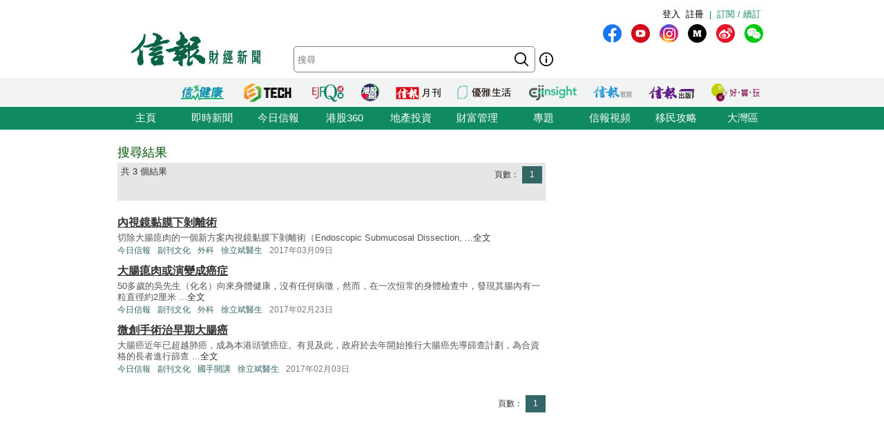

--- FILE ---
content_type: text/html; charset=UTF-8
request_url: https://search.hkej.com/template/fulltextsearch/php/search.php?author=%E5%BE%90%E7%AB%8B%E6%96%8C%E9%86%AB%E7%94%9F
body_size: 10706
content:

<!DOCTYPE html PUBLIC "-//W3C//DTD XHTML 1.0 Transitional//EN" "http://www.w3.org/TR/xhtml1/DTD/xhtml1-transitional.dtd">
<html xmlns="http://www.w3.org/1999/xhtml">
<head>

<!-- Google Tag Manager -->
<script>(function(w,d,s,l,i){w[l]=w[l]||[];w[l].push({'gtm.start':
new Date().getTime(),event:'gtm.js'});var f=d.getElementsByTagName(s)[0],
j=d.createElement(s),dl=l!='dataLayer'?'&l='+l:'';j.async=true;j.src=
'https://www.googletagmanager.com/gtm.js?id='+i+dl;f.parentNode.insertBefore(j,f);
})(window,document,'script','dataLayer','GTM-MDCXM5H');</script>
<!-- End Google Tag Manager --> 

<META HTTP-EQUIV="Pragma" CONTENT="no-cache">
<META HTTP-EQUIV="Expires" CONTENT="-1">
<meta http-equiv="Content-Type" content="text/html; charset=utf-8" />
<meta http-equiv="X-UA-Compatible" content="IE=8, IE=9, IE=10, IE=edge" />
<title>信報網站 hkej.com</title>
<meta name="description" content="信報網站(www.hkej.com)提供全天候即時香港股市、金融、經濟新聞資訊和分析，致力與讀者一起剖釋香港、關注兩岸、放眼全球政經格局。"/>
<meta name="keywords" content="信報 信網 信報財經新聞 信报 信网 信报财经新闻 投資 股票 股市 金融 經濟 通告 理財 分析 評論 板塊 即時新聞 免費財經新聞 香港財經 中國財經 信號導航 預託證券 資金流 人民幣 點心債 RQFII ETF 地產霸權 金融海嘯 QE 免費即時股票報價 免費即時港股報價 股票詳情 金融行情 大行報告 大行精選 券商報告 黃金 外匯 交叉盤 財經詞彙 財經術語 林行止 曹仁超 張五常 王迪詩 地產 樓市 住宅 工商舖 信報論壇 論壇 信博 博客 信網智庫 智庫 玄學 健康 LIFE-STYLE 信報財經月刊 信網購物 購物頻道 書店 酒窖 禮樂精選 "/>
<meta name="keywords" content="Hkej, hkej.com ,hong kong economic journal, EJFQ real time free quote, hk stock quote, hang seng index, research reports, economic data, hong kong market,news, financial news, finance, investment, market, stock, business ,money, a share, h share, a+h, China stock, RMB, dim sum bond, commodity, forex, adr, fund flows ,commentary, economic data, ipo, gold, oil , portfolio, hong kong"/>
<link REL="SHORTCUT ICON" HREF="/template/common/images/favicon.ico">
<link href="//static.hkej.com/hkej/hkej_icon/logo_57x57.png" rel="apple-touch-icon-precomposed" sizes="57x57" />
<link href="//static.hkej.com/hkej/hkej_icon/logo_72x72.png" rel="apple-touch-icon-precomposed" sizes="72x72" />
<link href="//static.hkej.com/hkej/hkej_icon/logo_114x114.png" rel="apple-touch-icon-precomposed" sizes="114x114" />
<link href="//static.hkej.com/hkej/hkej_icon/logo_144x144.png" rel="apple-touch-icon-precomposed" sizes="144x144" />
<link href="/template/landing11/css/reset-min.css" rel="stylesheet" type="text/css" />
<link href="//static.hkej.com/hkej/css/common_2016.css?20260115111132" rel="stylesheet" type="text/css" />
<link href="//static.hkej.com/hkej/css/hkej_landing_2014.css?20260115111132" rel="stylesheet" type="text/css" />
<link href="/template/fulltextsearch/css/registration_v2.css" rel="stylesheet" type="text/css" />
<link href="/css/onlinenews/css/onlinenews.css" rel="stylesheet" type="text/css" />
<link href="/template/fulltextsearch/css/smoothness/jquery-ui-1.10.4.custom.css" rel="stylesheet" type="text/css">
<script src="/template/fulltextsearch/js/jquery-1.11.0.min.js"></script>
<script src="/template/fulltextsearch/js/jquery.highlight-4.js"></script>
<script src="/template/fulltextsearch/js/jquery-ui-1.10.4.custom.min.js"></script>
<!--DFP script -->
<script src="//static.hkej.com/hkej/js/asyncad.js?1659607568"></script>
<!--DFP script end-->
<script>
var General = {
	_logon_on_off:0,

	Init:function(kw){
		$('#searchForm').submit(function() {
			q = $('#q').val();
			q = q.trim();
			
			if(q == ""){
				alert("請輸入搜尋的關鍵字!");
				return false;
			}else{
				if(/^[\.-a-z0-9_ ]{0,49}$/i.test(q)){
					if (q.length == 1){
						alert("請輸入多於1個英文字的搜尋關鍵字");
						return false;
					}
				}
			};
		});	
		
		this.LoginUser();
		this.HighlightKeywords(kw);				
		this.GetHotSearch();		
		// this.LoadContent('editorsChoice', 'geteditorschoice.php #hkej_right_column_editor_choice_2014');
		this.SetAutoComplete('q');
	},
	
	ShowLoginBox:function(){
		$("#hkej_logon_menu_container_2014").hover(	 
		  	function(){
				General.btn_hover_on();
				General._logon_on_off=1;
			}, function() {
				General.btn_hover_off();
				General._logon_on_off=0;
		});

		$(".hkej_upper_registration_logon_2014" ).click(function() {
			General.btn_hover_off();
			General._logon_on_off=1;
		});

		$("#hkej_logon_menu_back_btn" ).click(function() {
			General.btn_hover_off();
			General._logon_on_off=0;
		});

		$( ".hkej_upper_registration_logon_2014" ).click(function() {
			if (General._logon_on_off==0){
				General.btn_hover_on();
				General._logon_on_off=1;
			} else if (General._logon_on_off==1){ 
				General.btn_hover_off();
				General._logon_on_off=0;
			}
		});	
	},

	HighlightKeywords:function(kw){
		var strarray = kw.split(/\s+/);
		for (var i=0; i < strarray.length; i++)
		{
			$(".result").highlight(strarray[i]);
		};
	},

	LoginUser:function(){
		$.post('login.php', {}, function(rs){
			if(rs.indexOf('|') > 0){
				rs = rs.split("|");
				$('.hkej_funcBar_login_2019').prepend('<!-- login & service_info Btn Start--><div class="hkej_upper_registration_greenstyle_btn_2014">|</div><div id="hkej_logon_menu_container_2014"><div class="hkej_upper_registration_logon_menu_2014"><span style="line-height:23px;text-align:left; float:left; height:24px">歡迎&nbsp;</span>（<a href="//subscribe.hkej.com/register">我的賬戶</a>｜<a href="//subscribe.hkej.com/member/logout">登出</a>）</span></div></div>');
			}else{
				$('.hkej_funcBar_login_2019').prepend('<!-- login & service_info Btn Start--><div class="hkej_upper_registration_greenstyle_btn_2014">|</div><div class="hkej_upper_registration_btn_2014"><a href="//subscribe.hkej.com/register">註冊</a></div><div class="hkej_upper_registration_btn_2014"><a href="//subscribe.hkej.com/member/login?forwardURL=//search.hkej.com">登入</a></div>');
			};

			$('.hkej_funcBar_login_2019').prepend('<div class="hkej_upper_registration_greenstyle_btn_2014"><!-- 訂閱/續訂 --><a href="//subscribe.hkej.com">訂閱 / 續訂</a></div><!-- login & service_info Btn END-->');
		}); 
	},

	btn_hover_on:function(){
		$(".hkej_upper_registration_logon_menu_2014").css("display", "block");
		$(".hkej_upper_registration_btn_2014").css("display", "none");
		$(".hkej_upper_registration_greenstyle_btn_2014").css("display", "none");		
	},
		
	btn_hover_off:function(){
		$(".hkej_upper_registration_logon_menu_2014").css("display", "none");
		$(".hkej_upper_registration_btn_2014").css("display", "block");
		$(".hkej_upper_registration_greenstyle_btn_2014").css("display", "block");		
	},

	GetHotSearch:function(){
		// JSONP and call back ParseJSONPResults()
		var s = document.createElement("script");
		s.type = "text/javascript";
		s.src = "/template/fulltextsearch/php/embedhotsearchjs.php";
		$("head").append(s);
	},

	ParseJSONPResults:function(rs) {
		if (rs.html != ''){
			$('#hkej_search_ad_text_01_title').show();
			$('#hkej_search_ad_text_01').html(rs.html);
			$('#hkej_search_ad_text_01 a[target="_blank"]').removeAttr('target');			
		}
	},
	
	SetAutoComplete:function(id) {
		var delay = (function() {
			var timer = 0;
			return function(callback, ms) {
				clearTimeout(timer);
				timer = setTimeout(callback, ms);
			};
		})();
		
		General.GetAutoComplete(id, '');
		
		$("#" + id).keyup(function(e) {
			inputValue = $('#' + id).val();
			if(inputValue != '' && inputValue >= 0 && parseFloat(inputValue) == parseInt(inputValue,10)) {
				delay(function() {
					inputValue = $('#' + id).val();
					General.GetAutoComplete(id, inputValue);
				}, 200);
			};
		});		
	},
	
	GetAutoComplete:function(id, val) {
		// JSONP and call back ParseAutoCompleteResults()
		if (id != '') {
			var s = document.createElement("script");
			$("head script[src^='getautocomplete.php']").remove();
			s.type = "text/javascript";
			s.src = "getautocomplete.php?id=" + id + "&val=" + val;
			$("head").append(s);
		};
	},
	
	ParseAutoCompleteResults:function(id) {
		$("#" + id).autocomplete({
			source:availableKeywords,
			select:function(event, ui) {
				window.location = ui.item.url;
			}
		});	
		$("#" + id).addClass("ui-autocomplete-input");
		$("#" + id).autocomplete('search', $("#" + id).val());		
		$("#" + id).focus();		
		
	},
	
	LoadContent:function(id, url) {
		$("#" + id).load(url);
	}
	
};

$(document).ready(function(){
	General.Init('#AUTHOR__徐立斌醫生#');
});
</script>
<style>
.highlight {background-color: #FFFF88;}
#hkej_landing_editor_choice_2014,.hkej_sc-editor_choice_container_2014,.hkej_sc-editor_choice_lv_container_2014{width:200px;
</style>
<!-- common dfp script -->
<script async src="https://securepubads.g.doubleclick.net/tag/js/gpt.js"></script>


		<script type='text/javascript'>
		googletag.defineSlot('/79812692/HKEJ_Search_TopBanner', [[728, 90], [970, 90], [970, 160]], 'div-gpt-ad-1389409999255-0').addService(googletag.pubads());
		googletag.pubads().enableSyncRendering();
		googletag.enableServices();
		</script>	
		
		<script type='text/javascript'>
		googletag.defineSlot('/79812692/HKEJ_Search_LargeRectangle1', [[300, 250], [300, 600]], 'div-gpt-ad-1389408708449-0').addService(googletag.pubads());
		googletag.pubads().enableSyncRendering();
		googletag.enableServices();
		</script>
		
		<script type='text/javascript'>
		googletag.defineSlot('/79812692/HKEJ_Search_LargeRectangle2', [[2, 1], [300, 250]], 'div-gpt-ad-1389409808355-0').addService(googletag.pubads());
		googletag.pubads().enableSyncRendering();
		googletag.enableServices();
		</script>
		
		<script type='text/javascript'>
		googletag.defineSlot('/79812692/HKEJ_OnlineNews_LargeRectangle3', [[2, 1], [300, 250]], 'div-gpt-ad-1381910746116-0').addService(googletag.pubads());
		googletag.pubads().enableSyncRendering();
		googletag.enableServices();
		</script>
	
<script type='text/javascript'>
googletag.defineSlot('/79812692/HKEJ_Search_PopUp', [3, 3], 'div-gpt-ad-1389412091322-0').addService(googletag.pubads());
googletag.pubads().enableSyncRendering();
googletag.enableServices();
</script>

<script type='text/javascript'>
googletag.defineSlot('/79812692/HKEJ_Search_Skinner', [2, 2], 'div-gpt-ad-1389412003588-0').addService(googletag.pubads());
googletag.pubads().enableSyncRendering();
googletag.enableServices();
</script>

<script type='text/javascript'>
googletag.defineSlot('/79812692/HKEJ_Search_Skinner_TIme', [2, 3], 'div-gpt-ad-1393409830649-0').addService(googletag.pubads());
googletag.pubads().enableSyncRendering();
googletag.enableServices();
</script>

<script type='text/javascript'>
googletag.defineSlot('/79812692/HKEJ_HomePage_Textbox', [220, 30], 'div-gpt-ad-1390448846543-0').addService(googletag.pubads());
googletag.pubads().enableSyncRendering();
googletag.enableServices();
</script>

</head>
<body>

<!-- Google Tag Manager (noscript) -->
<noscript><iframe src="https://www.googletagmanager.com/ns.html?id=GTM-MDCXM5H"
height="0" width="0" style="display:none;visibility:hidden"></iframe></noscript>
<!-- End Google Tag Manager (noscript) -->    

<!-- skinner banner -->
<div id="ad_skinner" style="display:none">
	<!-- HKEJ_Search_Skinner -->
<div id='div-gpt-ad-1389412003588-0' style='width:2px; height:2px;'>
<script type='text/javascript'>
googletag.display('div-gpt-ad-1389412003588-0');
</script>
</div>
<script src="/template/banner/js/skinner.js"></script>  
<!-- HKEJ_Search_Skinner_TIme -->
<div id='div-gpt-ad-1393409830649-0' style='width:2px; height:3px;'>
<script type='text/javascript'>
googletag.display('div-gpt-ad-1393409830649-0');
</script>
</div></div>
<!-- skinner banner -->
<!-- popup ad -->
<style>
.overlay-bg{
		display: none;
		position: fixed;
		z-index:99999;
		top: 0;
		left: 0;
		height:100%;
		width: 100%;
		background-image: url(/template/banner/images/ad_popup_bg.png);
		background-repeat: repeat;
}
.overlay-content{
		width: 680px;
		position: relative; 
		margin-top: -260px;
		margin-right: auto;
		margin-bottom: 0;
		margin-left: auto;
		height: 520px;
		top: 50%;
		background-color: #FFF;
}

.ad-content{
		position:relative;
		width:640px;
		height:480px;
		margin-bottom:0px;
		margin-top:0px;
		margin-left:20px;
		margin-right:20px;
}
.ad-framecontent{
		position:relative;
		width:680px;
		height:500px;
		float:left;
}
#popup_closebtn{
		width:20px;
		height:20px;
		float:right;
		cursor:pointer;
}
</style>
<div id="ad_popup" class="overlay-bg">
	<div class="overlay-content">
		<img id="popup_closebtn" src="/template/banner/images/ad_close_btn.png">
		<div class="ad-framecontent">
		<div  class="ad-content">
			<!-- HKEJ_Search_PopUp -->
<div id='div-gpt-ad-1389412091322-0' style='width:3px; height:3px;'>
<script type='text/javascript'>
googletag.display('div-gpt-ad-1389412091322-0');
</script>
</div>		</div>
		</div>
	</div>
</div>
<!-- popup ad-->
<!-- top banner -->
<div class="ad-top">
	<div id="ad_top_banner">
		<div class="topbanner_dfp_expand">
			
		<!-- HKEJ_Search_TopBanner -->
		<div id='div-gpt-ad-1389409999255-0'>
		<script type='text/javascript'>
		googletag.display('div-gpt-ad-1389409999255-0');
		</script>
		</div>	
						
		</div>
	</div>
</div>
<!-- top banner -->
<!-- 2014 Website Head Start-->
<div id="hkej_wrapper_siteHeadWrap_2014">
	<div class="hkej_siteHead_2019_table">
		<div class="hkej_funcBar_login_2019">
			<script type="text/javascript">
			$(document).ready(function() {
				$("#hkej_login_username_2014").each(function() {
					var hkej_login_username_width = $("#hkej_login_username_2014").width();
					//Max-width substitution (works for all browsers)
					if (hkej_login_username_width > 80) {
						$("#hkej_login_username_2014").css("width", "80px");
					} else if (hkej_login_username_width < 60) {
						$("#hkej_login_username_2014").css("padding-right", "20px");  
					}  
				});      
			});      
			</script>
		</div>
		<div class="hkej_siteHead_2019_tr">
			<div class="hkej_siteHead_2019_td siteHead_2019_one">
				<!-- HKEJ LOGO Start-->
				<a href="https://www2.hkej.com/"><img src="https://static.hkej.com/hkej/hkej_icon/2019_hkej-logo.png" border="0"></a>
				<!-- HKEJ LOGO End-->
			</div>
			<div class="hkej_siteHead_2019_td siteHead_2019_two">
				<div class="hkej_funcBar_2014">
					<!-- hot tab Start--> 
					<div class="keywords" id="upper_keywords_search1">
						<div class="keyword_cat" id="hkej_search_ad_text_01_title" style="display:none">熱門：</div>
						<div class="hkej_search_ad_text_container" id="hkej_search_ad_text_01"></div>
						<!-- 搜尋 -->
				        <div id="HKEJ_Search_Ad_Text_05" class="hkej_search_ad_text_container">				<!-- HKEJ_Search_Ad_Text_05 -->
							<div id='div-gpt-ad-1390449336153-0' style='display:none;'>
								<script type='text/javascript'>
								desktopviewad('/79812692/HKEJ_Search_Ad_Text_05', [53, 22], 'div-gpt-ad-1390449336153-0');
								</script>
							</div>
						</div>

				        <div id="HKEJ_Search_Ad_Text_06" class="hkej_search_ad_text_container">				<!-- HKEJ_Search_Ad_Text_06 -->
							<div id='div-gpt-ad-1390449452195-0' style='display:none;'>
								<script type='text/javascript'>
								desktopviewad('/79812692/HKEJ_Search_Ad_Text_06', [165, 22], 'div-gpt-ad-1390449452195-0');
								</script>
							</div>
						</div>
						<div id="hkej_search_ad_text_07" class="hkej_search_ad_text_container"></div>
						<div id="hkej_search_ad_text_08" class="hkej_search_ad_text_container"></div>
						<div id="hkej_search_ad_text_09" class="hkej_search_ad_text_container"></div>
					</div>
					<!-- hot tab END-->
					<div class="hkej_funcBar_2014">   
	    				<form id="searchForm" action="search.php" onsubmit="return search_submit();" method="get" name="searchForm">
						<input value="" name="upper_search_submit" id="upper_search_submit_2019" type="submit"   />
						<a href="help.php" class="tip"></a>
						<input name="q" id="q" title="輸入您想要搜尋的關鍵字。" placeholder="搜尋" value="" size="15" maxlength="128" type="text" class="keywords_text ">
						</form>
	    		    </div><!-- END hkej_funcBar_2014 -->
				</div> <!-- END hkej_funcBar_2014 -->
			</div><!-- END hkej_siteHead_2019_td siteHead_2019_two -->
			<div class="hkej_siteHead_2019_td siteHead_2019_three">
				<div class="hkej_right_col_media_icon_2019">
					<a class="mm_fb" href="http://bit.ly/31EC09W" alt="fb" title="fb" target="_blank"></a>
					<a class="mm_youtube"  href="https://www.youtube.com/user/hkejvideo" alt="youtube" title="youtube" target="_blank"></a>
					<a class="mm_ig" href="https://www.instagram.com/hkej1973" alt="ig" title="ig" target="_blank"></a>
					<a class="mm_medium"   href="http://bit.ly/30gpcWM" alt="medium" title="medium" target="_blank"></a>
					<a class="mm_weibo" href="http://bit.ly/2KyTG0N" alt="weibo" title="weibo" target="_blank"></a>
					<a class="mm_wechat"  href="javascript:;" alt="wechat" title="wechat" onmouseover="$('img.mm_wechat_qr').toggle();" onmouseout="$('img.mm_wechat_qr').toggle();"></a>
					<img class="mm_wechat_qr" src="/template/fulltextsearch/images/wechat_QRcode.png" />
				</div>
				<div class="hkej_right_col_adv_text_2019" >
					<div id="hkej_right_col_adv_text_2014">						
						<!-- /79812692/HKEJ_HomePage_Subscriber_Textbox1 -->
						<div id='div-gpt-ad-1390448846543-0'><script type='text/javascript'>googletag.display('div-gpt-ad-1390448846543-0');</script></div>	
					</div>
				</div>
			</div><!-- End hkej_siteHead_2019_td siteHead_2019_three -->
		</div>
	</div>
	<!-- 2019 Website Head -->
</div>



<!-- 2014 Website Head END-->
<div id="hkej_sitemenu">
	<div id="hkej_sitemenu_icon_2014">
		<span class="hkej_sitemenu_icon_container" id="hkej_sitemenu_icon_ejshop"><a href="//gbb.shop" target="_blank"></a></span>
		<span class="hkej_sitemenu_icon_container" id="hkej_sitemenu_icon_publishing"><a href="https://hkejpublish.hkej.com/" target="_blank"></a></span>		
		<span class="hkej_sitemenu_icon_container" id="hkej_sitemenu_icon_iknow"><a href="//iknow.hkej.com" target="_blank"></a></span>   
		<span class="hkej_sitemenu_icon_container" id="hkej_sitemenu_icon_eji_below"><span id="hkej_sitemenu_icon_eji"><a href="//www.ejinsight.com" target="_blank"></a></span></span>	
		<span class="hkej_sitemenu_icon_container" id="hkej_sitemenu_icon_lj"><a href="//lj.hkej.com" target="_blank"></a></span>
		<span class="hkej_sitemenu_icon_container" id="hkej_sitemenu_icon_ejm"><a href="//monthly.hkej.com/" target="_blank"></a></span>
		<span class="hkej_sitemenu_icon_container" id="hkej_sitemenu_icon_360_below"><span id="hkej_sitemenu_icon_360"><a href="//stock360.hkej.com" target="_blank"></a></span></span>
		<span class="hkej_sitemenu_icon_container" id="hkej_sitemenu_icon_ejfq"><a href="//www.ejfq.com/home/tc/landing.htm" target="_blank"></a></span>
		<span class="hkej_sitemenu_icon_container" id="hkej_sitemenu_icon_startupbeat"><a href="//ejtech.hkej.com" target="_blank"></a></span>		
		<span class="hkej_sitemenu_icon_container" id="hkej_sitemenu_icon_health"><a href="//health.hkej.com" target="_blank"></a></span>		
	</div>
</div>
<!-- 2014 Website navigation bar Start-->
<div class="hkej_navMenuWrap_2014">
	<div id="hkej_navMenu_2014">
		<!-- 2014 Cat Btn Start-->
		<ul>
			<li><a href="//www.hkej.com">主頁</a></li>
			<li><a href="//www2.hkej.com/instantnews">即時新聞</a></li>	
			<li><a href="//www1.hkej.com/dailynews">今日信報</a></li>	
			<li><a href="//stock360.hkej.com">港股360</a></li>
			<li><a href="//www2.hkej.com/property">地產投資</a></li>
			<li><a href="//www2.hkej.com/wm">財富管理</a></li>
			<li><a href="//www1.hkej.com/features">專題</a></li>
			<li><a href="//www2.hkej.com/multimedia">信報視頻</a></li>			
			<li><a href="//www1.hkej.com/features/topicsp/tag/%E6%BE%B3%E5%8A%A0%E7%A7%BB%E6%B0%91%E5%B0%88%E9%A1%8C?ref=topmenu">移民攻略</a></li>	
			<li><a href="//www1.hkej.com/features/topicsp/tag/%E7%B2%B5%E6%B8%AF%E6%BE%B3%E5%A4%A7%E7%81%A3%E5%8D%80">大灣區</a></li>		
		</ul>
		<!-- 2014 Cat Btn END-->        
	</div>
</div>
<!-- 2014 Website navigation bar END-->
<div class="wrapper">
	<div id="contentWrap" style="width:940px;margin:0 auto;padding:20px 10px 0 10px;">
		<div id="leftCol">
			<h1 id="srTitle">搜尋結果</h1>
			<div class="search-result-info-wrappper">
				<div class="total-result">
					共 3 個結果
				</div>
				<div class="paging-wrapper">
					<span>頁數：</span><span class="on"><a href="#top">1</a></span>
				</div>
			</div>
			<div class="search-result-wrappper">
				<div class="result">
	<h3><a href="//www1.hkej.com/dailynews/culture/article/1507991/%E5%85%A7%E8%A6%96%E9%8F%A1%E9%BB%8F%E8%86%9C%E4%B8%8B%E5%89%9D%E9%9B%A2%E8%A1%93" title="內視鏡黏膜下剝離術">內視鏡黏膜下剝離術</a></h3>
	<p class="recap">切除大腸瘜肉的一個新方案內視鏡黏膜下剝離術（Endoscopic Submucosal Dissection, ...<a href="//www1.hkej.com/dailynews/culture/article/1507991/%E5%85%A7%E8%A6%96%E9%8F%A1%E9%BB%8F%E8%86%9C%E4%B8%8B%E5%89%9D%E9%9B%A2%E8%A1%93">全文</a></p>
	<p class="info"><span class="section"><a href="//www1.hkej.com/dailynews/" class="sc-online">今日信報</a></span><span class="section"><a href="//www1.hkej.com/dailynews/culture" class="sc-online">副刊文化</a></span><span class="section"><a href="//search.hkej.com/template/fulltextsearch/php/search.php?q=%E5%A4%96%E7%A7%91" class="sc-online">外科</a></span><span class="section"><a href="//search.hkej.com/template/fulltextsearch/php/search.php?author=%E5%BE%90%E7%AB%8B%E6%96%8C%E9%86%AB%E7%94%9F" class="sc-online">徐立斌醫生</a></span><span class="timeStamp">2017年03月09日</span></p>
</div>
<div class="result">
	<h3><a href="//www1.hkej.com/dailynews/culture/article/1497798/%E5%A4%A7%E8%85%B8%E7%98%9C%E8%82%89%E6%88%96%E6%BC%94%E8%AE%8A%E6%88%90%E7%99%8C%E7%97%87" title="大腸瘜肉或演變成癌症">大腸瘜肉或演變成癌症</a></h3>
	<p class="recap">50多歲的吳先生（化名）向來身體健康，沒有任何病徵，然而，在一次恒常的身體檢查中，發現其腸內有一粒直徑約2厘米 ...<a href="//www1.hkej.com/dailynews/culture/article/1497798/%E5%A4%A7%E8%85%B8%E7%98%9C%E8%82%89%E6%88%96%E6%BC%94%E8%AE%8A%E6%88%90%E7%99%8C%E7%97%87">全文</a></p>
	<p class="info"><span class="section"><a href="//www1.hkej.com/dailynews/" class="sc-online">今日信報</a></span><span class="section"><a href="//www1.hkej.com/dailynews/culture" class="sc-online">副刊文化</a></span><span class="section"><a href="//search.hkej.com/template/fulltextsearch/php/search.php?q=%E5%A4%96%E7%A7%91" class="sc-online">外科</a></span><span class="section"><a href="//search.hkej.com/template/fulltextsearch/php/search.php?author=%E5%BE%90%E7%AB%8B%E6%96%8C%E9%86%AB%E7%94%9F" class="sc-online">徐立斌醫生</a></span><span class="timeStamp">2017年02月23日</span></p>
</div>
<div class="result">
	<h3><a href="//www1.hkej.com/dailynews/culture/article/1484405/%E5%BE%AE%E5%89%B5%E6%89%8B%E8%A1%93%E6%B2%BB%E6%97%A9%E6%9C%9F%E5%A4%A7%E8%85%B8%E7%99%8C" title="微創手術治早期大腸癌">微創手術治早期大腸癌</a></h3>
	<p class="recap">大腸癌近年已超越肺癌，成為本港頭號癌症。有見及此，政府於去年開始推行大腸癌先導篩查計劃，為合資格的長者進行篩查 ...<a href="//www1.hkej.com/dailynews/culture/article/1484405/%E5%BE%AE%E5%89%B5%E6%89%8B%E8%A1%93%E6%B2%BB%E6%97%A9%E6%9C%9F%E5%A4%A7%E8%85%B8%E7%99%8C">全文</a></p>
	<p class="info"><span class="section"><a href="//www1.hkej.com/dailynews/" class="sc-online">今日信報</a></span><span class="section"><a href="//www1.hkej.com/dailynews/culture" class="sc-online">副刊文化</a></span><span class="section"><a href="//search.hkej.com/template/fulltextsearch/php/search.php?q=%E5%9C%8B%E6%89%8B%E9%96%8B%E8%AC%9B" class="sc-online">國手開講</a></span><span class="section"><a href="//search.hkej.com/template/fulltextsearch/php/search.php?author=%E5%BE%90%E7%AB%8B%E6%96%8C%E9%86%AB%E7%94%9F" class="sc-online">徐立斌醫生</a></span><span class="timeStamp">2017年02月03日</span></p>
</div>
			</div>        
   			<div class="paging-wrapper">
   				<span>頁數：</span><span class="on"><a href="#top">1</a></span>
			</div>
		</div>
		<div id="rightCol">
			<div class="ad-300">                                      
				
		<!-- HKEJ_Search_LargeRectangle1 -->
		<div id='div-gpt-ad-1389408708449-0'>
		<script type='text/javascript'>
		googletag.display('div-gpt-ad-1389408708449-0');
		</script>
		</div>	
					</div>
			<div class="ad-300-2">
				
		<!-- HKEJ_Search_LargeRectangle2 -->
		<div id='div-gpt-ad-1389409808355-0'>
		<script type='text/javascript'>
		googletag.display('div-gpt-ad-1389409808355-0');
		</script>
		</div>	
					</div>
			<div class="ad-300-3">
				
					</div>
			<div class="ad-300 toprank" style="display:none">
							</div>			
			<div id="editorsChoice"></div>
		</div>
		<script type="text/javascript">
		$(document).ready(function(){
			<!-- log keyword usage -->
			if (1 == 0 && (document.URL.indexOf('?q=') > 0 || document.URL.indexOf('&q=') > 0) && document.URL.indexOf('&page=') == -1)
			{
				$.post('logkeyword.php', {keyword:'#AUTHOR__徐立斌醫生#', rowcount:3, d:0.016, s:0.025, v:'d9d84bba0f01924b24c0ed0ba424feb5', v2:'nZWZ44GRqQh1yY1QGZ/[base64]'}, function(){})
			};
		});
		</script>
		<center><iframe src="https://www2.hkej.com/assets/embedsitemap.html" marginwidth="0" marginheight="0" scrolling="No" style="float:none" frameborder="0" width="960" height="450"></iframe></center>
	</div>
</div>
<div class="wrapper">
	<div id="footerWrap_2014">
		<p>
			<a href="https://www2.hkej.com/info/aboutus">信報簡介</a> | 
			<a href="https://www2.hkej.com/info/memberprovision">服務條款</a> | 
			<a href="https://www2.hkej.com/info/privacy">私隱條款</a> | 
			<a href="https://www2.hkej.com/info/disclaimer">免責聲明</a> | 
			<a href="https://www.hkej.com/ratecard/html/index.html">廣告查詢</a> | 
			<!--<a href="https://www2.hkej.com/info/conferenceCentre">信報會議中心租賃</a> |-->
			<a href="https://www2.hkej.com/info/jobs">加入信報</a> | 
			<a href="https://www2.hkej.com/info/contactus">聯絡信報</a>
		</p>
		<div id="disclaimer_2014">
			<p>股票及指數資料由財經智珠網有限公司提供。期貨指數資料由天滙財經有限公司提供。外滙及黃金報價由路透社提供。</p>
			<p>本網站的內容概不構成任何投資意見，本網站內容亦並非就任何個別投資者的特定投資目標、財務狀況及個別需要而編製。投資者不應只按本網站內容進行投資。在作出任何投資決定前，投資者應考慮產品的特點、其本身的投資目標、可承受的風險程度及其他因素，並適當地尋求獨立的財務及專業意見。本網站及其資訊供應商竭力提供準確而可靠的資料，但並不保證資料絕對無誤，資料如有錯漏而令閣下蒙受損失，本公司概不負責。</p>
        </div>
        <p id="copyright_2014">信報財經新聞有限公司版權所有，不得轉載。<br />Copyright © 2026 Hong Kong Economic Journal Company Limited. All rights reserved.</p>
        <div id="footerWrap_icon_v2_2014"><p>
			<span style=" width:102px; height:20px; position:relative;z-index:1;" >
				<span style="font-size:13px; position:absolute; z-index:5; left:0; top:-27px; color:#3f5aa1"><a href="https://zh-hk.facebook.com/hongkongeconomicjournal">信報財經新聞</a></span>
				<iframe src="//www.facebook.com/plugins/like.php?app_id=160465764053571&amp;href=http%3A%2F%2Fwww.facebook.com%2Fhongkongeconomicjournal&amp;send=false&amp;layout=button_count&amp;width=97&amp;height=20&amp;show_faces=true&amp;action=like&amp;colorscheme=light&amp;font&amp;height=20" scrolling="no" frameborder="0" style="border:none;  width:102px; height:20px;padding-right:5px;" allowtransparency="true"></iframe>
			</span>
			<iframe src="//platform.twitter.com/widgets/follow_button.html?screen_name=HKEJGROUP" scrolling="no" frameborder="0" width="230" height="24" allowtransparency="true" style="border:none;"  data-show-count="true"></iframe>                                
        </div>
    </div>
</div>
<!-- Start Google Analistics -->
<script type="text/javascript">
var _gaq = _gaq || [];
_gaq.push(['_setAccount', 'UA-4710049-1']);
_gaq.push(['_setDomainName', 'hkej.com']);
_gaq.push(['_addIgnoredRef', 'hkej.com']);
_gaq.push(['_trackPageview']);
_gaq.push(['_trackEvent', 'Search Engine', 'Search', '']);(function() {
	  var ga = document.createElement('script'); ga.type = 'text/javascript'; ga.async = true;
	  ga.src = ('https:' == document.location.protocol ? 'https://ssl' : 'http://www') + '.google-analytics.com/ga.js';
	  var s = document.getElementsByTagName('script')[0]; s.parentNode.insertBefore(ga, s);
	})();
</script> 
<!-- End Google Analistics -->

<!-- Begin comScore Tag -->
<script>
    document.write(unescape("%3Cscript src='" + (document.location.protocol == "https:" ? "https://sb" : "http://b") + ".scorecardresearch.com/beacon.js' %3E%3C/script%3E"));
</script>

<script>
  COMSCORE.beacon({
    c1:2,
    c2:7634239,
    c3:"",
    c4:"",
    c5:"",
    c6:"",
    c15:""
  });
</script>
<script>
	document.write(unescape("%3Cimg src='" + (document.location.protocol == "https:" ? "https://sb" : "http://b") + ".scorecardresearch.com/p?c1=2&c2=7634239&c3=&c4=&c5=&c6=&c15=&cj=1' /%3E"));
</script>
<!-- End comScore Tag -->

<!-- Google Code for Remarketing Tag -->
<script type="text/javascript">
/* <![CDATA[ */
var google_conversion_id = 947948851;
var google_custom_params = window.google_tag_params;
var google_remarketing_only = true;
/* ]]> */
</script>
<script type="text/javascript" src="//www.googleadservices.com/pagead/conversion.js">
</script>
<noscript>
<div style="display:inline;">
<img height="1" width="1" style="border-style:none;" alt="" src="//googleads.g.doubleclick.net/pagead/viewthroughconversion/947948851/?value=0&amp;guid=ON&amp;script=0"/>
</div>
</noscript>
<!-- End Google Code for Remarketing Tag -->

<!-- Facebook Custom Audience Pixel -->
<script>(function() {
var _fbq = window._fbq || (window._fbq = []);
if (!_fbq.loaded) {
var fbds = document.createElement('script');
fbds.async = true;
fbds.src = '//connect.facebook.net/en_US/fbds.js';
var s = document.getElementsByTagName('script')[0];
s.parentNode.insertBefore(fbds, s);
_fbq.loaded = true;
}
_fbq.push(['addPixelId', '630331880400637']);
})();
window._fbq = window._fbq || [];
window._fbq.push(['track', 'PixelInitialized', {}]);
</script>
<noscript><img height="1" width="1" alt="" style="display:none" src="https://www.facebook.com/tr?id=630331880400637&amp;ev=PixelInitialized" /></noscript>
<!--End Facebook Custom Audience Pixel -->

<!-- Start of Woopra Code -->
<script>
  function getDomain4woopra() {
    var terms = ['dev', 'preview'];
		var domain = window.location.hostname;    
    
    for (var i = 0; i < terms.length; i++) {
      if (domain.indexOf(terms[i]) !== -1) {
        return "dev.hkej.com";
      }
    }
    
    return "hkej.com";
  }

  !function(){var t,o,c,e=window,n=document,r=arguments,a="script",i=["call","cancelAction","config","identify","push","track","trackClick","trackForm","update","visit"],s=function(){var t,o=this,c=function(t){o[t]=function(){return o._e.push([t].concat(Array.prototype.slice.call(arguments,0))),o}};for(o._e=[],t=0;t<i.length;t++)c(i[t])};for(e.__woo=e.__woo||{},t=0;t<r.length;t++)e.__woo[r[t]]=e[r[t]]=e[r[t]]||new s;(o=n.createElement(a)).async=1,o.src="https://static.woopra.com/js/w.js",(c=n.getElementsByTagName(a)[0]).parentNode.insertBefore(o,c)}("woopra");

  woopra.config({
    domain: getDomain4woopra(),
		cookie_domain: ".hkej.com",    
    outgoing_tracking: true,
    download_tracking: true,
    click_tracking: true
  });
  
  woopra.track();
</script>
<!-- End of Woopra Code -->

<!-- JavaScript Force HTTPS/HTTP -->
<script type="text/javascript">
if (location.protocol != 'https:' && window.location.href.indexOf('search.hkej.com') > 0) {
	location.href = 'https:' + window.location.href.substring(window.location.protocol.length);
}
</script>
<!-- JavaScript Force HTTPS/HTTP -->

</body>
</html>

<!--  &quot;#AUTHOR__徐立斌醫生#&quot; -->
<!-- cache will be expired on 2026-01-15 11:13:32 (URL=//search.hkej.com/template/fulltextsearch/php/search.php?author=%E5%BE%90%E7%AB%8B%E6%96%8C%E9%86%AB%E7%94%9F / SIZE=33294) -->

--- FILE ---
content_type: text/css
request_url: https://static.hkej.com/hkej/css/common_2016.css?20260115111132
body_size: 30090
content:
@charset "utf-8";
/* CSS Document */
body {
	margin:0;
	padding:0;
	background-color:#FFF;
	-webkit-font-smoothing: subpixel-antialiased;
	-moz-font-smoothing: subpixel-antialiased;
	-o-font-smoothing: subpixel-antialiased;
	-webkit-text-size-adjust:none;
}
body, td, p, li {
	line-height:130%;
	letter-spacing:0;
	font-family:Arial, 新細明體;
	color:#333;
}
span, div {
	line-height:130%;
	letter-spacing:0;
	font-family:Arial, 新細明體;
}
a {
	text-decoration:none;
	color:#333;
}
a:hover {
	color:#0066CC;
}
.sc-online {
	border-color:#336666;
	color:#336666;
}
.sc-daily {
	border-color:#719E2F;
	color:#719E2F;
}
.sc-data {
	border-color:#33668F;
	color:#33668F;
}
.sc-forum {
	border-color:#930033;
	color:#930033;
}
.sc-blog {
	border-color:#24385F;
	color:#24385F;
}
.sc-features {
	border-color:#003300;
	color:#003300;
}
.sc-archive {
	border-color:#660033;
	color:#660033;
}
.sc-lj {
	border-color:#663366;
	color:#663366;
}
.sc-monthly {
	border-color:#330066;
	color:#330066;
}
.sc-links {
	border-color:#936693;
	color:#936693;
}
.sc-mm {
	border-color:#666633;
	color:#666633;
}
.sc-shopping {
	border-color:#502239;
	color:#502239;
}
.sc-property {
	border-color:#999;
	color:#777;
}
.sc-wm {
	border-color:#0a6da5;
	color:#0a6da5;
}
.sc-recommended {
	border-color:#777;
	color:#777;
}
.wrapper {
	float:left;
	width:100%;
}
.ad-top {
	margin:5px auto;
	width:970px;
	text-align:center;
	position: relative;
	z-index: 999;
}
.topbanner_dfp_expand {
	display:inline-block;
}
.ad-textlink {
	float:left;
	width:100%;
	padding:20px 0 0 0;
	text-align:center;
	font-size:15px;
}
.ad-textlink a {
	color:#0066cc;
}
.ad-textlink a:hover {
	text-decoration:underline;
	color:#0066cc;
}
.ad-300 {
	float:left;
	width:300px;
	padding:0 0 10px 0;
	z-index: 888;
}
.ad-300-2 {
	float:left;
	width:300px;
	padding:0 0 10px 0;
	z-index: 888;
}
.ad-group {
	float:left;
	width:300px;
	z-index: 888;
}
.ad-group .ad-300 {
	float:left;
	max-height:600px;
	padding:0 0 10px 0;
	position: relative;
	z-index: 888;
}
.topics_wide .ad-group {
	float:right;
	width:300px;
	margin:0 0 0 10px;
}
.ad-group .ad-300100 {
	float:left;
	max-height:100px;
	padding:0 0 0 0;
}
.ad-300100 {
	float:left;
	max-height:100px;
	padding:0 0 10px 0;
}
.ad-22060 {
	float:left;
	width:220px;
	min-height:60px;
	padding:0 0 20px 0;
}
.ad-145110a {
	float:left;
	width:145px;
	min-height:110px;
	padding:10px 5px 0 0;
	background-color:#fff;
}
.ad-145110b {
	float:left;
	width:145px;
	min-height:110px;
	padding:10px 0 0 5px;
	background-color:#fff;
}
.ad-32580 {
	position:absolute;
	left:0;
	top:260px;
	min-width:325px;
	min-height:80px;
	margin:0 27px;
}
.ad-text-620{
	float:left;
	width:620px;
	margin:30px 0 10px 0;
}
.ad-bottom{
	z-index: 888;
	position:fixed;
	bottom:0;
	width:100%;
}
.ad-98080{
	width:1000px;
	height:80px;
	margin:0 auto;
	padding:0;
	z-index: 888;
	position:relative;
	text-align:center;
}
#hkej_tab {
	position:absolute;
	left:0;
	top:30px;
	width:370px;
	height:220px;
	margin:0 5px;
	padding:0 0 10px 0;
	background-color:#FFFFFF;
}
/* ad300x88 */
.ejpromote_ad30088 {
	height: 150px;
	width: 300px;
	margin-top: 12px;
	float: left;
	font-size: 12px;
	line-height: 150%;
	color: #333333;
}
.ejpromote_ad30088updnspace {
	height: 150px;
	width: 300px;
	margin-top: 5px;
	margin-bottom: 12px;
	float: left;
	font-size: 12px;
	line-height: 150%;
	color: #333333;
}
#hkej_sub_ex_article_nonsubscriber_ad_2014
{
	float:left;
}
#leftCol {
	float:left;
	width:620px;
}
#rightCol {
	float:left;
	width:300px;
	padding:0 0 0 20px;
}
/* site head */
.siteHeadWrap {
	background-image: url(ui/siteHead_bg_2012.png);
	background-repeat: repeat;
	background-position: center top;
}
#siteHead {
	width:940px;
	height:65px;
	margin:0 auto;
	padding:0 10px;
	color:#FFF;
}
#siteHead a {
	text-decoration:none;
	color:#FFF;
}
#siteHead a:hover {
	color:#FFFF99;
}
#siteHead #logo {
	float:left;
	padding:7px 0 0 0;
}
#siteHead .funcBar {
	float:right;
	width:720px;
	height:22px;
	padding:6px 5px 4px 0;
	font-size:12px;
}
#siteHead .funcBar .subscription-message {
	float:right;
	margin:0 0 0 30px;
 *margin:2px 0 0 0;
	font-size:13px;
	color:#999;
}
#siteHead .funcBar .func {
	float:right;
 *margin:2px 0 0 0;
	font-size:13px;
	color:#026103;
}
#siteHead .funcBar2 {
	float:right;
	width:720px;
	margin:2px 0 0 0;
	padding:0 5px 0 0;
}
#siteHead .funcBar .func a {
	color:#026103;
}
#siteHead .funcBar .date {
	float:left;
 *margin:4px 0 0 0;
	margin:2px 0 0 0;
	color:#666;
}
.rtWrap {
	background-image: url(ui/running-text-bg.gif);
	background-repeat: repeat;
	background-position: center top;
}
/* common */
.sectionTitle {
	width:100%;
	border-bottom:solid 2px;
	line-height:130%;
	font-size:16px;
}
.sectionTitle strong {
	display:inline-block;
 *float:left;
	font-weight:bold;
}
/* running text */
#runningText {
	width:720px;
	height:30px;
	margin:0 auto;
}
#runningText #runningTextWrap {
	overflow:hidden;
	float:left;
	width:400px;
	height:19px;
	margin:8px 0 0 0;
	padding:0 0 0 0;
	line-height:130%;
	font-size:13px;
	color:#333;
}
#runningText #runningTextWrap #cate {
	float:left;
	margin:0;
 *margin:1px 0 0 0;
	font-weight:bold;
	color:#f5651d;
}
#runningText #runningTextWrap #runningnews {
	overflow:hidden;
	float:left;
	height:19px;
	margin:0;
	padding:0;
	list-style:none;
}
#runningText #runningTextWrap #runningnews li {
	overflow:hidden;
	float:left;
	clear:both;
	margin:0;
	padding:0;
}
#runningText #runningTextWrap #runningnews li a {
	text-decoration:none;
	color:#333333;
}
#runningText #runningTextWrap #runningnews li a:hover {
	text-decoration:underline;
	color:#000;
}
#runningText .icons {
	float:right;
	height:27px;
	margin:2px 0 0 0;
	padding:0;
	list-style:none;
}
#runningText .icons li {
	float:left;
	height:27px;
	margin:0 0 0 8px;
	padding:3px 0 0 0;
}
#runningText .icons li strong {
	font-weight:bold;
}
#runningText .icons li a:hover {
	color:#0066cc;
}
#runningText .icons .xmas2013{
	float:left;
	height:35px;
	margin:-10px 8px 0 0;
	padding:0 0 0 0;
}
/* site nav menu */
.navMenuWrap {
	background-color:#045104;
	background-image: url(ui/menu_wrap_bg.gif);
	background-repeat: repeat;
	background-position: center top;
}
#navMenu {
	width:960px;
	height:25px;
	margin:0 auto;
}
#navMenu ul {
	float:left;
	width:960px;
	margin:0;
	padding:0;
}
#navMenu ul li {
	position:relative;
	float:left;
	margin:0;
	padding:0;
	height:25px;
	line-height:130%;
}
#navMenu ul li a {
	float:left;
	width:67px;
	height:20px;
	padding:2px 0 0 0;
	background-image: url(ui/menu_1_bg.gif);
	background-repeat: no-repeat;
	background-position: center center;
	border:solid 1px #008844;
	border-right:none;
	text-align:center;
	line-height:130%;
	font-size:13px;
	color:#FFF;
}
#navMenu ul li a:hover {
	padding:2px 0 1px 0;
	background-image:none;
	background-color:#FFF;
	border-bottom:solid 1px #FFF;
	color:#403F41;
}
#navMenu ul li.on a {
	width:73px;
	padding:2px 0 1px 0;
	background-image:none;
	background-color:#FFF;
	border-bottom:solid 1px #FFF;
	font-weight:bold;
	color:#403F41;
}
/* site nav menu */
.navSubMenuWrap {
	height:25px;
}
#navSubMenu {
	width:960px;
	height:25px;
	margin:0 auto;
}
#navSubMenu ul {
	float:left;
	width:960px;
	margin:0;
	padding:0;
}
#navSubMenu ul li {
	position:relative;
	float:left;
	height:21px;
	margin:0;
	padding:4px 9px 0 9px;
	line-height:130%;
	font-size:13px;
}
#navSubMenu ul li a {
	color:#403F41;
}
#navSubMenu ul li a:hover {
	color:#403F41;
}
#navSubMenu ul li.on {
	height:21px;
	margin:2px 0 0 0;
	padding:1px 8px 0 8px;
	background-color:#FFF;
	border-top:solid 1px #ccc;
	border-left:solid 1px #ccc;
	border-right:solid 1px #ccc;
	font-weight:bold;
}
#navSubMenu ul li.on a {
	color:#403F41;
}
#navMenu ul li .pop, #navSubMenu ul li .pop {
	position:absolute;
	left:-8px;
	bottom:11px;
}
/* share tool */
/* widgets-share-tool_2014*/
#hkej_widgets-share-tool_2014 {
	float: left;
	width: 100%;
	margin: 0px;
	background-color: #fbfbfb;
	letter-spacing: 0px;
	font-size: 13px;
	line-height: 25px;
	height: 25px;
	padding-top: 3px;
	padding-right: 0px;
	padding-bottom: 0px;
	padding-left: 0px;
}

.hkej_article_sizer_2014{
	float: left;
	cursor:pointer;
	height: 28px;
	margin-top: 0;
	margin-right: 3px;
	margin-bottom: 0;
	margin-left: 3px;
}


.hkej_article_print_and_forward_2014{
	float: left;
	cursor:pointer;
	height: 28px;
	margin-top: 0px;
	margin-right: 0px;
	margin-bottom: 0px;
	margin-left: 2px;
}

#hkej_addthis_sharing_btn_container_2014
{
	float:left;
	display: block;
	line-height: 28px;
	height: 26px;
	padding-top: 1px;
	padding-bottom: 1px;
	padding-left: 0px;
	width: 100%;
	padding-right: 0px;
}
#widgets-share-tool {
	float:left;
	width:100%;
	margin:0 0 0 0;
	padding:5px 0 0 0;
	background-color:#f3f3f3;
	letter-spacing:0;
	font-size:13px;
}
#login-message-wrapper {
	float:left;
	width:100%;
	margin:0 0 20px 0;
	background-color:#FFFFFF;
}
#login-message-wrapper p {
	margin:10px;
	letter-spacing:1px;
	color:#222;
}
#login-message-wrapper p a {
	color:#0066cc;
}
/* widgets */
.up {
	color:#008844;
}
.down {
	color:#E11B23;
}
.dn {
	color:#E11B23;
}
.instant-tag {
	display:inline-block;
	margin:0 0 0 2px;
	vertical-align:text-top;
	line-height:120%;
	font-size:11px;
	font-weight:normal;
	font-family:'新細明體';
	color:#FF0000;
	-webkit-text-size-adjust:none;
}
.remark-tag {
	display:inline-block;
	margin:0 0 0 2px;
	vertical-align:text-top;
	line-height:120%;
	font-size:11px;
	font-weight:normal;
	font-family:'新細明體';
	-webkit-text-size-adjust:none;
}
/* top world Indices list */
.widgets-Indices-wrapper {
	float:left;
	width:940px;
	margin:-17px 0 16px 0;
}
.widgets-Indices-wrapper ul# {
}
.widgets-Indices-wrapper ul li {
	float:left;
	width:180px;
	padding:5px 0 4px 10px;
	border-right:solid 1px #dfdfdf;
}
.widgets-Indices-wrapper ul li .name {
	line-height:150%;
	font-size:12px;
	color:#33668F;
}
.widgets-Indices-wrapper ul li .name a {
	color:#33668F;
}
.widgets-Indices-wrapper ul li .name a:hover {
	color:#0066cc;
}
.widgets-Indices-wrapper ul li .index-fig {
	font-size:15px;
}
.widgets-Indices-wrapper ul li .change {
	font-size:12px;
}
.widgets-Indices-wrapper ul li .index-fig img {
	margin:0 3px 0 5px;
}
/**/
.widgets-data-wrapper {
	float:left;
	width:220px;
	margin:0 0 20px 0;
	padding:0 40px;
}
/**/
.widgets-quote-wrapper {
	float:left;
	width:300px;
	margin:0 0 20px 0;
}
/**/
.widgets-news-lising-wrapper {
	float:left;
	width:300px;
	margin:0 0 20px 0;
}
.widgets-news-lising-wrapper .news {
	width:300px;
	padding:10px 0 0 0;
}
.widgets-news-lising-wrapper .news .info {
	line-height:130%;
	font-size:12px;
}
.widgets-news-lising-wrapper .news .info .cate {
	padding:0 8px 0 0;
	color:#336694;
}
.widgets-news-lising-wrapper .news .info .cate a {
	color:#336694;
}
.widgets-news-lising-wrapper .news .info .author {
	padding:0 8px 0 0;
	color:#333;
}
.widgets-news-lising-wrapper .news h4 {
	margin:1px 0 0 0;
	line-height:130%;
	font-size:15px;
}
.widgets-news-lising-wrapper .news .date {
	-webkit-text-size-adjust: none;
	margin:2px 0 0 0;
	line-height:130%;
	font-size:11px;
	color:#777;
}
.widgets-news-lising-wrapper .moreArticle {
	width:300px;
	padding:5px 0;
	font-size:13px;
}
.widgets-news-lising-wrapper .news .info .cate a:hover, .widgets-news-lising-wrapper .news .info .author a:hover, .widgets-news-lising-wrapper .news h4 a:hover {
	color:#0066cc;
}
.sc-recommended .news .info .cate, .sc-recommended .news .info .cate a {
	color:#777 !important;
}
.sc-recommended .sectionTitle {
	width:286px;
	padding:8px 5px;
	background-color:#ef9d61;
	border-bottom:solid 1px #d18e5d;
	border-left:solid 2px #d18e5d;
	border-right:solid 2px #d18e5d;
	line-height:130%;
	font-size:16px;
	color:#502200;
}
.sc-recommended .news {
	width:286px;
	margin:1px 0 0 0;
	padding:8px 5px;
	background-color:#fff9f3;
	border-bottom:solid 1px #efe9e3;
	border-left:solid 2px #efe9e3;
	border-right:solid 2px #efe9e3;
}
.sc-recommended .news h4 a {
	color:#6a2d00;
}
/* */
.widgets-dnews-apps {
	float:left;
	width:300px;
	height:100px;
	margin:0 0 10px 0;
	background-color:#eefbf4;
}
.widgets-dnews-apps img {
	float:right;
	margin:5px 7px 0 0;
}
.widgets-dnews-apps p {
	width:219px;
	text-align:center;
	color:#000;
}
.widgets-dnews-apps p img {
	float:none;
	margin:20px 0 10px 0;
}
.widgets-dnews-apps a {
	float:left;
	width:67px;
	height:22px;
	margin:0 0 0 6px;
	padding:2px 0 0 0;
	background-image: url(ui/widget/dnews-apps/button.png);
	background-repeat: no-repeat;
	background-position: center center;
	text-align:center;
	font-size:13px;
	font-weight:bold;
}
.widgets-dnews-apps a.android {
	color:#648b1c;
}
.widgets-dnews-apps a:hover {
	color:#0066cc;
}
/**/
.widgets-300100x3-wrapper {
	float:left;
	width:940px;
	margin:-10px 0 10px 0;
}
.widgets-300100x3-wrapper .m {
	margin:0 20px;
}
/* detail */
.enlargeImg {
	font-size:13px;
}
.enlargeImg img {
	margin:0 5px 0 0;
}
#article-detail-wrapper a {
	color:#0066cc;
}
#article-detail-wrapper a:hover {
	text-decoration:underline;
}
.download-link{
}
img.pdf{
	width:30px;
	margin:0 4px 0 0;
	vertical-align:middle;
}
/* related articles */
#related-articles-wrapper{
	float:left;
	width:620px;
	margin:0;
	padding:0;
	font-size:15px;
}
#related-articles-wrapper strong{
	font-weight:bold;
}
#related-articles-wrapper ul{
	margin:4px 0 0 0;
}
#related-articles-wrapper ul li{
	margin:3px 0;
	line-height:150%;
}
#related-articles-wrapper li .timeStamp{
	margin:0 0 0 8px;
	font-size:13px;
	color:#777;
}

/* email */
#email-form-wrapper {
	overflow:hidden;
	float:left;
	width:620px;
	margin:0 0 20px 0;
	border-top:solid 1px #e7e7e7;
	line-height:180%;
	letter-spacing:1px;
	font-size:16px;
}
#email-form-wrapper h1 {
	margin:20px 0;
	font-size:21px;
	font-weight:bold;
}
#email-form-wrapper .remark {
	margin:0 0 10px 0;
	font-size:13px;
	font-weight:normal;
}
#email-form-wrapper #email-form-table {
	width:620px;
}
#email-form-wrapper #email-form-table td {
	padding:0 0 10px 0;
	vertical-align:top;
	font-size:15px;
}
#email-form-wrapper #email-form-table td strong {
	font-weight:bold;
}
#email-form-wrapper .required {
	color:#FF0000;
}
#email-form-wrapper #email-form-table .name {
	width:100px;
}
#email-form-wrapper #email-form-table .fields {
	width:520px;
}
#email-form-wrapper #email-form-table .alert-msg {
	margin:3px 0 0 0;
	font-size:12px;
	color:#FF0000;
}
#email-form-wrapper #email-form-table .fields .remark {
	margin:0 0 0 10px;
	font-size:12px;
}
#email-form-wrapper #email-form-table .fields .tf {
	width:300px;
	border:solid 1px #ccc;
}
#email-form-wrapper #email-form-table .fields .ta {
	width:300px;
	border:solid 1px #ccc;
}
#email-form-wrapper #email-form-table .fields .btn-cfn {
	font-size:13px;
}
/* search result */
.keys {
	background-color:#fffa6f;
}
#srTitle {
	float:left;
	margin:3px 0 0 0;
 *margin:7px 0 0 0;
	color:#045104;
}
.search-result-info-wrappper {
	float:left;
	width:610px;
	margin:5px 0 20px 0;
	padding:5px;
	background-color:#E6E6E6;
	font-size:13px;
}
.search-result-info-wrappper .total-result {
	float:left;
}
.search-result-wrappper {
	float:left;
	width:620px;
	margin:0 0 20px 0;
}
.search-result-wrappper .result {
	float:left;
	width:620px;
	margin:0 0 20px 0;
}
.search-result-wrappper .result h3 {
	line-height:135%;
	font-size:16px;
	font-weight:bold;
	color:#000;
}
.search-result-wrappper .result h3 a {
}
.search-result-wrappper .result .recap {
	margin:2px 0 3px 0;
	line-height:125%;
	font-size:13px;
	color:#555;
}
.search-result-wrappper .result .info {
	line-height:150%;
	font-size:12px;
}
.search-result-wrappper .result .info .section {
	margin:0 10px 0 0;
}
.search-result-wrappper .result .info .cate {
	margin:0 10px 0 0;
	color:#777;
}
.search-result-wrappper .result .info .author {
	margin:0 10px 0 0;
	color:#777;
}
.search-result-wrappper .result .info .timeStamp {
	color:#777;
}
.search-result-wrappper .section a:hover {
	color:#0066cc;
}
.paging-wrapper {
	float:right;
	font-size:13px;
	margin-top:20px;
	
}
.paging-wrapper span {
	margin:0 0 0 4px;
	font-family:Arial, Helvetica, sans-serif;
}
.paging-wrapper span a {
	display:inline-block;
	padding:4px 10px;
	background-color:#f1f4f3;
	
	color:#045104;
}
.paging-wrapper span a:hover {
	background-color:#1b8961;
	color:#fff;
}
.paging-wrapper .on a {
	padding:4px 10px;
	background-color:#1b8961;

	color:#FFF;
}
/* footer */
#footerWrap {
	width:960px;
	margin:0 auto 0 auto;
	padding:20px 0;
	font-size:13px;
}
#footerWrap .b2t {
	margin:0 0 5px 0;
	padding:0 0 3px 10px;
	border-bottom:solid 1px #ccc;
	line-height:130%;
	text-align:left;
	font-size:12px;
}
#footerWrap #copyright {
	-webkit-text-size-adjust: none;
	margin:20px 0 0 0;
	line-height:130%;
	font-size:11px;
	font-family:Arial, Helvetica, sans-serif;
}
#footerWrap #disclaimer {
	-webkit-text-size-adjust: none;
	margin:20px 0 0 0;
	padding:4px 10px;
	background-color:#e7e7e7;
	line-height:140%;
	font-size:11px;
}
#footerWrap #disclaimer p {
	margin:3px 0;
	line-height:140%;
}





/* footer 2014 */
#footerWrap_2014 {
			min-width: 960px;
	font-size:13px;
	margin-top: 20px;
	margin-right: auto;
	margin-bottom: 0;
	margin-left: auto;
	padding-top: 20px;
	padding-right: 0;
	padding-bottom: 40px;
	padding-left: 0;
	border-top-width: 1px;
	border-top-style: solid;
	border-top-color: #e2e5ea;
}
#footerWrap_2014 .b2t_2014 {
	margin:0 0 5px 0;
	padding:0 0 3px 10px;
	border-bottom:solid 1px #ccc;
	line-height:130%;
	text-align:left;
	font-size:12px;
}

#footerWrap_2014  p
{
		width:960px;
		margin-left: auto;
		margin-right: auto;
		text-align:center;
		color:#333333;
		font-size:13px;
		
}

#footerWrap_2014 p#copyright_2014 {
		font-size:12px;	
}

#footerWrap_2014 #copyright_2014 {
	-webkit-text-size-adjust: none;
	line-height:130%;
	font-size:13px;
	font-family:Arial, Helvetica, sans-serif;
	color: #333333;
	width: 820px;
	margin-top: 20px;
	margin-right: auto;
	margin-bottom: 0;
	margin-left: auto;
}
#footerWrap_2014 #disclaimer_2014 {
	-webkit-text-size-adjust: none;
	line-height:140%;
	width: 820px;
	margin-top: 20px;
	margin-right: auto;
	margin-bottom: 10px;
	margin-left: auto;

}
#footerWrap_2014 #disclaimer_2014 p {
	width: 820px;
	line-height:140%;
		color: #b3b3b3;
			font-size:11px;
}

#footerWrap_2014 #footerWrap_icon_v2_2014
{
	min-width: 960px;
	background-color:#e2e5ea;
	margin-top:30px;
	
}

#footerWrap_2014 #footerWrap_icon_v2_2014 p
{
	display:block;
	margin-left:auto;
	margin-right:auto;
	text-align:center;
	padding-top: 20px;
	padding-bottom: 10px;
	
}


#footerWrap_2014 #footerWrap_icon_v2_2014 p img
{


   padding-left:15px;
   padding-right:15px;

}

#footerWrap_2014 #footerWrap_icon_v2_2014 p iframe
{
	height:20px;

}

#footerWrap_2014 #footerWrap_icon_v2_2014 span a
{
	color:#3f5aa1;	
}
#footerWrap_2014 #footerWrap_icon_v2_2014 span a:hover
{
	color:#0066cc;	
}

/* CSS COMMON 2014 */


#hkej_stocksearch_2014

{
	height:30px;
	width: 233px;
	float: right;
	overflow: hidden;
}

#hkej_right_col_stocksearch_2014

{
	height:30px;
	width: 270px;
	float: right;
	overflow: hidden;
}



#hkej_wrapper_siteHeadWrap_2014
{
	background-color: #FFF;
}

#hkej_siteHead_2014
{
	width:940px;
	height:66px;
	margin-top: 0;
	margin-right: auto;
	margin-bottom: 0;
	margin-left: auto;
	padding-top: 0;
	padding-right: 0px;
	padding-bottom: 0;
	padding-left: 10px;
}
.hkej_funcBar_2014 
{
	float:right;
	width:730px;
	height:22px;
	font-size:12px;
	overflow: visible;
	padding: 0px;
	margin-top: 2px;
	margin-bottom: 6px;
	margin-left: 10px;
}

.hkej_index-other_btn_2014 a
{
	font-family: 'Roboto','微軟正黑體','Microsoft JhengHei','Arial','新細明體';
	font-weight:bolder;
	float:right;
	width:75px;
	height:28px;
	line-height: 28px;
	text-align: center;
	margin-top: 3px;
	margin-right: 3px;
	margin-bottom: 0px;
	margin-left: 0px;
	display: block;
	font-size:13px;
	color: #ffffff;
	cursor:pointer;
	background-color:#c8c0a7;
	border:#c8c0a7 solid 1px;
	-webkit-border-radius: 5px;
	-moz-border-radius: 5px;
	border-radius: 5px;
	box-shadow: 0px 1px 1px 0px #898168;
}

.hkej_index-other_btn_2014 a:hover
{
	opacity:0.7;
	filter:alpha(opacity=70); 
		font-weight:bolder;
	cursor:pointer;
}

.hkej_funcBar_media_2019
{
	float:right;
	width:730px;
	margin-top: 0px;
	margin-right: 0px;
	margin-bottom: 6px;
	margin-left: 10px;
	height: 30px;
	overflow: visible;
	line-height: 20px;
	padding: 0px;
}

.hkej_funcBar2_2014 
{
	float:right;
	width:730px;
	margin-top: 0px;
	margin-right: 0px;
	margin-bottom: 6px;
	margin-left: 10px;
	height: 30px;
	overflow: visible;
	line-height: 20px;
	padding: 0px;
}

.hkej_funcBar_2014 .func a 
{
	color:#026103;
}

.hkej_funcBar_2014 .date 
{
	float:right;
	color:#474743;
	line-height: 22px;
	height: 22px;
	margin-top: 0px;
	margin-right: 10px;
	margin-bottom: 0px;
	margin-left: 0px;
}
.hkej_upper_registration_btn_2014 .user_info
{
	float:right;
	color:#f7ffb7;
	overflow: hidden;
	line-height: 23px;
	height: 23px;
	background-color: #006633;
	padding-top: 0px;
	padding-right: 5px;
	padding-bottom: 0px;
	padding-left: 5px;
	margin-top: 2px;
	margin-right: 0px;
	margin-bottom: 3px;
	margin-left: 0px;
	border: 1px dotted #CCC;
	display: block;
	cursor:pointer;
}

.hkej_funcBar_2014  .func 
{
	float:right;
	font-size:13px;
	color:#026103;
}

.hkej_funcBar_2014 .subscription-message 
{
	float:right;
	margin:0 0 0 30px;
	font-size:13px;
	color:#999;
}




.hkej_funcBar_2014 .icons 
{
	float:right;
	height:22px;
	padding:0;
	list-style:none;
	margin: 0px;
}
.hkej_funcBar_2014 .icons li 
{
	float:left;
	height:20px;
	margin: 0;
	padding-top: 0px;
	padding-right: 2px;
	padding-bottom: 0px;
	padding-left: 2px;
}
.hkej_funcBar_2014 .icons li strong 
{
	font-weight:bold;
}
.hkej_funcBar_2014 .icons li a:hover 
{
	color:#0066cc;
}
.hkej_funcBar_2014 .icons .hkej40th 
{
	float:left;
	height:35px;
	margin:-6px 0 0 8px;
	padding:0 0 0 0;
}
#hkej_wrapper_siteHeadWrap_2014 #logo 
{
	float:left;
	padding-top: 3px;
	padding-right: 0;
	padding-bottom: 4;
	padding-left: 0;
	width: 197px; 
	height:54px; 
	position:relative; 
	z-index:0;
}
#hkej_wrapper_siteHeadWrap_2014 #logo a
{
width:245px; 
height:66px; 
position:absolute; 
z-index:1; 
left:-20px; 
bottom:-8px;	
}

#hkej_wrapper_siteHeadWrap_2014 #logo a img
{
	width:255px; 
	height:66px;
}

.hkej_funcBar_2014 .keywords 
{
	float:left;
	color:#333333;
	line-height: 22px;
	height: 22px;
	overflow: hidden;
	list-style-type: none;
	width: 400px;
	max-width:400px;
	margin: 0px;
	padding-right: 2px;
	padding-left: 2px;
}


.hkej_funcBar_2014 .keywords  div 
{
	float:left;
	line-height: 22px;
	height:22px;
	padding-left:0px;
	padding-top: 0px;
	padding-right: 0px;
	padding-bottom: 0px;

}

.hkej_funcBar_2014 .keywords  div a 
{
	text-decoration:none;	color: #009933;
}

.hkej_funcBar_2014 .keywords  div a:hover
{
	text-decoration:underline;
	color:#0066cc;
	
}


.hkej_funcBar_2014 .keywords   a
{
float: left;
line-height: 22px;
height: 22px;
padding: 0px 2px;
	text-decoration:none;
	color:#2677d4;
}

.hkej_funcBar_2014 .keywords   a:hover
{
	text-decoration:none;
	color:#2677d4;
}



.hkej_funcBar2_2014 input.keywords_text 
{
	border: 1px solid #CCC;
	float: right;
	line-height: 28px;
	width: 238px;
	height: 28px;
	font-size:15px;
	padding-right: 5px;
	padding-left: 5px;
}


.hkej_funcBar2_2014 input.keywords_text::-webkit-input-placeholder {
	font-size:13px;
}
.hkej_funcBar2_2014 input.keywords_text:-moz-placeholder { /* older Firefox*/
	font-size:13px;
}
.hkej_funcBar2_2014 input.keywords_text::-moz-placeholder { /* Firefox 19+ */
	font-size:13px;
}
.hkej_funcBar2_2014 input.keywords_text:-ms-input-placeholder {
	font-size:13px;
}

.keyword_cat2 
{
	margin-left: 10px;
	color:#ee3a42;
}

.keyword_cat 
{
	color:#333333;
}
#upper_search_submit 
{
	padding: 0px;
	border: 0px none;
	background: url(ui/upper_search_submit_v2.png);
	background-repeat:no-repeat;
	display: block;
	overflow: hidden;
	width: 34px;
	height: 30px;
	cursor:pointer;
	float: right;
}
#upper_search_submit:hover
{
		opacity:0.7;
	filter:alpha(opacity=70); 
}
.hkej_upper_registration_btn_2014 
{
	color:#000;
	float:right;
	line-height:22px;
	text-align:center;
	display: block;
	margin-right: 8px;

}

.hkej_upper_registration_greenstyle_btn_2014
{	color: #009933;
	float:right;
	text-align:center;
	display: block;
	height: 22px;
	padding-right: 8px;
	line-height: 22px;

}

.hkej_upper_registration_greenstyle_btn_2014 a
{
	display:block;	color: #009933;

}

.hkej_upper_registration_greenstyle_btn_2014 a:hover
{
	display:block;
	color:#0066cc;

}

.hkej_upper_registration_logon_2014
{
	float:right;
	display: block;

}

#hkej_logon_menu_container_2014
{
	float:right;
	height:	24px;
	display:block;
	max-width:280px;
	overflow:hidden;
}

.hkej_upper_registration_logon_2014 a
{

	color:#fff;
	height:	22px;
	float:right;
	line-height:21px;
	line-height:25px\9;
	text-align:center;
	display: block;
	background-position:left;
	padding-right: 2px;
	padding-left: 2px;
}


.hkej_upper_registration_logon_2014  a:hover
{
	color:#f7ffb7;
	height:	22px;
	float:right;
	line-height:21px;
	line-height:25px\9;
	text-align:center;
	display: block;
	background-position:left;
	padding-right: 2px;
	padding-left: 2px;
	cursor:pointer;
}

.hkej_upper_registration_logon_2014_b
{
	float:right;
	display: block;
	height:	22px;

}

.hkej_upper_registration_logon_2014_b a
{

	color:#fff;
	height:	22px;
	float:right;
	line-height:21px;
	line-height:25px\9;
	text-align:center;
	display: block;
	background-image: url(ui/hkej_logon_bg2.png);
	background-position:right;
	background-repeat:no-repeat;
	padding-left: 7px;
	padding-right: 15px;
	border: 1px solid #f2feb6;
}


.hkej_upper_registration_logon_2014_b  a:hover
{
	color:#f7ffb7;
	height:	22px;
	float:right;
	line-height:21px;
	line-height:25px\9;line-height:25px\9;
	text-align:center;
	display: block;
	background-image: url(ui/hkej_logon_over_bg2.png);
	background-position:right;
	background-repeat:no-repeat;
	padding-left: 7px;
	padding-right: 15px;
	border: 1px solid #f2feb6;
	cursor:pointer;
}

.hkej_upper_registration_logon_menu_2014
{
	color:#444;
	height:	24px;
	float:right;
	line-height:23px;
	text-align:center;
	display: block;

	padding-left: 3px;
}

.hkej_upper_registration_logon_menu_2014 a
{
	color:#333;

}

.hkej_upper_registration_logon_menu_2014 a:hover
{
	color:#0066CC;

}

.hkej_upper_registration_logon_menu_2014_b
{

	color:#444;
	height:	24px;
	float:right;
	line-height:23px;
	text-align:center;
	display: block;
	padding-left: 8px;
}


.hkej_upper_registration_btn_2014  a
{
	text-decoration:none;
	color:#000;
		display: block;

}

.hkej_upper_registration_btn_2014  a:hover
{
	text-decoration:none;
	color:#1775c5;
		display: block;

}


.hkej_upper_registration_hotinfo_2014 
{
	font-size:13px;
	color:#e80707;
	height:	30px;
	float:right;
	line-height:30px;
	text-align:right;
	margin-left: 5px;
	display: block;	font-weight: bold;
	overflow: hidden;

}
.hkej_upper_registration_hotinfo_2014  a
{
	text-decoration:none;
	color:#e80707;
		display: block;

}

.hkej_upper_registration_hotinfo_2014  a:hover
{
	text-decoration:none;
	color:#2677d4;
		display: block;

}


.hkej_upper_registration_hotinfo_b_2014 
{
	font-size:13px;
	height:	24px;
	float:right;
	line-height:24px;
	text-align:center;
	margin-left: 5px;
	display: block;
	overflow: hidden;
	background-image: url(ui/sub_bg_color3.jpg);
	margin-top: 3px;
	margin-bottom: 3px;
	padding-right: 10px;
	padding-left: 10px;
	background-position: center center;
}
.hkej_upper_registration_hotinfo_b_2014  a
{
	text-decoration:none;
	color:#e80707;
		display: block;

}

.hkej_upper_registration_hotinfo_b_2014  a:hover
{
	text-decoration:none;
	color:#2677d4;
		display: block;

}



.hkej_upper_registration_hotinfo_c_2014 
{
	font-size:13px;
	color:#e80707;
	height:	22px;
	float:right;
	line-height:22px;
	text-align:center;
	margin-left: 5px;
	display: block;	font-weight: bold;
	overflow: hidden;
	background-image: url(ui/sub_bg_color2.jpg);
	margin-top: 4px;
	margin-bottom: 4px;
	padding-right: 10px;
	padding-left: 10px;

}
.hkej_upper_registration_hotinfo_c_2014  a
{
	text-decoration:none;
	color:#e80707;
		display: block;

}

.hkej_upper_registration_hotinfo_c_2014  a:hover
{
	text-decoration:none;
	color:#2677d4;
		display: block;

}




.hkej_upper_registration_hotinfo_d_2014 
{
	font-family:'Roboto','微軟正黑體','Microsoft JhengHei','Arial','新細明體';
	font-size:15px;
	height:	30px;
	float:right;
	line-height:30px;
	text-align:center;
	margin-left: 5px;
	display: block;
	overflow: hidden;
	font-weight:bolder;
	background-image: url(ui/sub_bg_color3.jpg);
	width: 260px;
}
.hkej_upper_registration_hotinfo_d_2014  a
{
	text-decoration:none;
	color:#e80707;
	display: block;

}

.hkej_upper_registration_hotinfo_d_2014  a:hover
{
	text-decoration:none;
	color:#2677d4;
		display: block;

}



.hkej_upper_registration_hotinfo_2b_2014 
{
	font-size:13px;
	height:	24px;
	float:right;
	line-height:24px;
	text-align:center;
	margin-left: 5px;
	display: block;
	overflow: hidden;
	background-color:#108a60;
	padding-right: 10px;
	padding-left: 10px;
	margin-top: 3px;
	margin-bottom: 3px;
}
.hkej_upper_registration_hotinfo_2b_2014  a
{
	text-decoration:none;
	color:#fff;
		display: block;

}

.hkej_upper_registration_hotinfo_2b_2014  a:hover
{
	text-decoration:none;
	color:#f7ffb7;
		display: block;

}



.hkej_upper_registration_hotinfo_2c_2014 
{
	font-size:13px;
	color:#e80707;
	height:	22px;
	float:right;
	line-height:22px;
	text-align:center;
	margin-left: 5px;
	display: block;	font-weight: bold;
	overflow: hidden;
	background-color:#108a60;
	margin-top: 4px;
	margin-bottom: 4px;
	padding-right: 10px;
	padding-left: 10px;

}
.hkej_upper_registration_hotinfo_2c_2014  a
{
	text-decoration:none;
	color:#fff;
		display: block;

}

.hkej_upper_registration_hotinfo_2c_2014  a:hover
{
	text-decoration:none;
	color:#f7ffb7;
		display: block;

}




.hkej_upper_registration_hotinfo_2d_2014 
{
	font-family:'Roboto','微軟正黑體','Microsoft JhengHei','Arial','新細明體';
	font-size:15px;
	height:	30px;
	float:right;
	line-height:30px;
	text-align:center;
	margin-left: 5px;
	display: block;
	overflow: hidden;
	font-weight:bolder;
	background-color:#108a60;
	padding-right: 10px;
	padding-left: 10px;
}
.hkej_upper_registration_hotinfo_2d_2014  a
{
	text-decoration:none;
	color:#fff;
	display: block;

}



.hkej_upper_registration_hotinfo_2d_2014  a:hover
{
	text-decoration:none;
	color:#f7ffb7;
		display: block;

}

#hkej_header_sub_btn_2014
{
	font-size:12px;
	padding-left:3px;
	border-left-color:#e80707;
	border-left: dotted;
	border-left-width:1px;
	
}
#hkej_header_sub_2_btn_2014
{
	font-size:12px;
	padding-left:3px;
	border-left-color:#fff;
	border-left: dotted;
	border-left-width:1px;
	
}
#hkej_header_sub_b_btn_2014
{
	font-family:'Roboto','微軟正黑體','Microsoft JhengHei','Arial','新細明體';
	font-size:12px;
	padding-left:3px;
	border-left-color:#e80707;
	border-left-style: dotted;
	border-left-width:1px;
	
}

#hkej_header_sub_2b_btn_2014
{
	font-family:'Roboto','微軟正黑體','Microsoft JhengHei','Arial','新細明體';
	font-size:12px;
	padding-left:3px;
	border-left-color:#fff;
	border-left-style: dotted;
	border-left-width:1px;

	
}





















.hkej_navMenuWrap_2014 {
		background-image: url(ui/header_bg.png);
	background-repeat: repeat-x;
	background-position: center bottom;
	width:100%;
	float:left;
}
#hkej_navMenu_2014{
	background-image: url(ui/header_bg.png);
	background-repeat: repeat-x;

	background-position: center bottom;
	width:960px;
	height:37px;
	margin-top: 0;
	margin-right: auto;
	margin-bottom: 0;
	margin-left: auto;
}
#hkej_navMenu_2014 ul {
	float:left;
	width:100%;
	padding:0;
	margin-top: 0;
	margin-right: 0;
	margin-bottom: 0;
	margin-left: 3px;
}
#hkej_navMenu_2014 ul li {
	position:relative;
	float:left;
	margin:0;
	padding:0;
	height:37px;	
	line-height:39px;		line-height:45px\9;	
	width: 96px;
min-width: 96px;

}
#hkej_navMenu_2014 ul li a {
	float:left;
	width: 96px;
min-width: 96px;
	height:37px;
	padding:0;
	border-right:none;
	text-align:center;	
	line-height:39px;		line-height:45px\9;
			
font-size: 15px;
	color:#FFF;
}
#hkej_navMenu_2014 ul li a:hover {
	padding:0;
	font-weight: normal;
	background-image:none;
	background-color:#096344;
	color:#f7ffb7;
}
#hkej_navMenu_2014 ul li.on a {
	width: 106px;
min-width: 106px;
	background-image:none;
	background-color:#096344;
	font-weight: normal;	
	line-height:39px;		line-height:45px\9;
}

#hkej_navMenu_2014 ul li .pop, #navSubMenu ul li .pop {
	position: absolute;
	left: -2px;
	bottom: 21px;
}


.hkej_navSubMenuWrap_2014 {
	background-image: url(ui/2014_sub_nav_bg.png);
	background-repeat: repeat-x;
	background-position: center top;
	min-height:37px;
	width:100%;
	float:left;
}

#hkej_navSubMenu_2014 {
	background-image: url(ui/2014_sub_nav_bg.png);
	background-repeat: repeat-x;
	background-position: center top;
	width: 960px;
	min-height:37px;
	margin-top: 0px;
	margin-right: auto;
	margin-bottom: 0px;
	margin-left: auto;
}

#hkej_navSubMenu_2014 ul {
	float: left;
	width: 100%;
	padding: 0px;
	margin-top: 0px;
	margin-right: 0px;
	margin-bottom: 0px;
	margin-left: 0px;
}

#hkej_navSubMenu_2014 ul li 
{
	float:left;
	position: relative;
}
#hkej_navSubMenu_2014 ul li a {
	float:left;
	height: 35px;
	padding-left:9px;
	padding-right:9px;
	padding-bottom:2px;
	font-weight: normal;
	background-repeat: repeat-x;
	text-align: center;
	display: block;
	line-height: 35px;
	font-size:13px;
	color:#ffffff;
}

#hkej_navSubMenu_2014 ul li a:hover {
	background-image: url(ui/2014_sub_nav_btn_on_bg.png);
	background-repeat: repeat-x;
	color:#eaff45;
	background-position: center;
}

#hkej_navSubMenu_2014 ul li .pop {
    position: absolute;
    left: -10px;
    bottom: 21px;
}

#hkej_navSubMenu_2014 ul li.on  {
	float:left;
	background-image: url(ui/2014_sub_nav_btn_on_bg.png);
	background-repeat: repeat-x;
	color:#eaff45;
	background-position: center;

}
#hkej_navSubMenu_2014 ul li.on a{
		color:#eaff45;
		display: block;	
}
#hkej_navSubMenu_2014 ul li.on a:hover{
		color:#eaff45;	
		display: block;
}

#hkej_navSubMenu_2014 ul li.hkej_author-column_2014
{
		padding-left:0; 
		padding-right:0; 
		margin-right:0px; 
		float:right;

}
#hkej_navSubMenu_2014 ul li.hkej_author-column_2014 a
{
		padding-left:0; 
		padding-right:0;
		margin-right:8px; 
		float:right;

}




#hkej_navSubMenu_2014 ul li.hkej_author-column_2014 img
{
	padding-top:7px;

}

#hkej_rightCol_2014
{
	float: left;
	width:300px;
	padding: 0px 0px 0px 20px;
	
	
}
#hkej_leftCol_2014
{
	float: left;
		width:620px;
	
}


#adv_center_island
{
	z-index:999;
	position: absolute;
	top:0px;
	left:0px;
	display: none;
}
#adv_center_island_stand
{
	z-index:999;
	position: absolute;
	top:0px;
	left:0px;
	display: none;
}
#center_island_close_btn{
           position: absolute;
           width:13px;
           height:13px;
           top:0;
           right:-13px;
           z-index:9999999;
           font-size:13px;
           border:none;
           overflow:hidden;
           color:#444444;
           border:solid #444444 1px;
           text-align:center;
           line-height:13px;
           background-color:#FFFFFF;
           letter-spacing:-1px;
           cursor:pointer;
}

#center_island_close_btn_stand{
           position: absolute;
           width:13px;
           height:13px;
           top:0;
           right:-13px;
           z-index:9999999;
           font-size:13px;
           border:none;
           overflow:hidden;
           color:#444444;
           border:solid #444444 1px;
           text-align:center;
           line-height:13px;
           background-color:#FFFFFF;
           letter-spacing:-1px;
           cursor:pointer;
}

#hkej_centerisland_adv_tab_2014
{
	display:none;
	
}


#hkej_rightcol_stock_container_2014 input.keywords_text {
	border: 0px none;
	float: left;
	line-height: 30px;
	width: 220px;
	height: 30px;
	font-size:12px;
	background-image: url(ui/rightcol_search_bg.png);
	background-repeat: no-repeat;
	background-position: center top;
	padding-right: 5px;
	padding-left: 5px;	
	
	
}




				
.ad_in_banner h1 {
	font-weight:bolder;
	font-size:20px;
	color: #0085e6;
	text-decoration: none;
	letter-spacing:0px;
	margin-top: 0;
	margin-right: 5px;
	margin-bottom: 5px;
	margin-left: 5px;
	padding: 0;
}
.ad_in_banner h6 {
	font-weight:bolder;
	font-size:16px;
	color: #444444;
	text-decoration: none;
	padding:0;
	letter-spacing:0px;
	margin-top: 0;
	margin-right: 5px;
	margin-bottom: 2px;
	margin-left: 5px;
}
.ad_in_banner p {
	font-weight: normal;
	font-size:13px;
	color: #444444;
	text-decoration: none;
	padding:0;
	line-height:125%;
	letter-spacing:0px;
	margin-top: 0;
	margin-right: 5px;
	margin-bottom: 3px;
	margin-left: 5px;
}
.ad_in_banner {
	width:618px;
	float:left;
	background-color:#bebebe;
	
}

.in_banner_wrapper {
	width:606px;
	float:left;
	margin:5px;
	border-right-width: 1px;
	border-bottom-width: 1px;
	border-left-width: 1px;
	border-right-style: solid;
	border-bottom-style: solid;
	border-left-style: solid;
	border-right-color: #afafaf;
	border-bottom-color: #afafaf;
	border-left-color: #b6b6b6;
}
.in_banner_wrapper span{  
	float:left;
	display:block ;
}
#in_text_line_01 {
	background-color:#e8f1f0;
}
.in_banner_content {
	width:605px;
	background-color:#fafffe;
	border-left: solid #eff9f8 1px;
	padding-top:8px;
	margin: 0px;
	padding-right: 0px;
	padding-bottom: 0px;
	padding-left: 0px;
}
.in_banner_bottom_line {
	width:606px;  
	height:3px; 

	border-top: solid #f5fefd 1px; 
	border-bottom: solid #898989 1px; 
	background-color:#dde6e5; 
 		
}
#in_text_line_02 {
	width:606px; 
	height:1px; 
	background:#e8f1f0; 
	border-top: solid #eff9f8 1px; 
}

.ad_in_banner h1 a{
	color: #0085e6;
	text-decoration:none;
}
.ad_in_banner h1 a:hover{
	color:#0066cc;
	text-decoration:none;

}
.ad_in_banner h6 a{
	color: #444444;
	text-decoration:none;
}
.ad_in_banner h6 a:hover{
	color:#0066cc;
	text-decoration:none;
}
.ad_in_banner p a{
	color: #444444;
	text-decoration:none;
}
.ad_in_banner p a:hover{
	color:#0066cc;
	text-decoration:none;
}


#hkej_rightcol_search_submit_2014 
{
	padding: 0px;
	border: 0px none;
	background-color:#17c78a;
	display: block;
	overflow: hidden;
	width: 70px;
	height: 30px;
	cursor:pointer;
	font-size:13px;
	line-height: 30px;
	color: #FFF;
	text-align: center;
	float: right;
}


#hkej_rightcol_stock_container_2014
{
	float:left;
	margin-bottom:20px;
	width: 300px;
	
}

#hkej_rightcol_stock_chart_container_2014
{
	background-color:#f1f1f1;
	float:left;
	margin-bottom:10px;
	width:270px;
	border: 1px solid #e6e6e6;
	padding-top: 14px;
	padding-right: 14px;
	padding-bottom: 11px;
	padding-left: 14px;
	background-image: url(ui/toc_rightcol_stock_bg.png);
	background-repeat: repeat-x;
	background-position: center top;

	
}

#hkej_rightcol_chart
{
	float:left;
	width:218px;
	height:92px;
	margin-bottom: 10px;
	padding-top: 10px;
	padding-right: 26px;
	padding-bottom: 11px;
	padding-left: 26px;
	background-color: #EBEBEB;

	
}

.rightcol_index_change_arrow{
	float:left;
	width:10px;
	height:10px;
	padding-top: 11px;
	padding-right: 2px;
	padding-left: 0px;
}

.hkej_rightcol_realtimequote_change_2014_up 
{
	float:left;
	font-family: 'Roboto','微軟正黑體','Microsoft JhengHei','Arial','新細明體';
	font-size:17px;	font-weight: bold;
	color: #008a46;
	line-height: 17px;
	height: 17px;
	padding-top:8px;

}

.hkej_rightcol_realtimequote_change_2014_up a
{

	color: #008a46;


}

.hkej_rightcol_realtimequote_change_2014_up a:hover
{

	color: #1775c5;


}

.hkej_rightcol_realtimequote_change_2014_down a
{
	float:left;
	font-size:15px;	font-weight: bold;
	color: #e11b23;
	line-height: 17px;
	height: 17px;
	padding-top:8px;

}

.hkej_rightcol_realtimequote_change_2014_down a:hover
{

	color: #1775c5;


}

#hkej_rightcol_index_btn_2014
{
	padding-top:8px;
	border-top-width: 1px;
	border-top-style: solid;
	border-top-color: #e6e6e6;
	float: left;
	margin-top: 7px;
	width: 270px;
}

#hkej_rightcol_data-index-quote_border_2014
{
	
	border-right-width: 1px;
	border-right-style: solid;
	border-right-color: #e6e6e6;	
	
	
}


#hkej_leftcol_data-index-other_2014{
	float:left;
	height:63px;
}

.hkej_leftcol_data-index-quote_2014{
	float:left;
	
	
}

.hkej_leftcol_data-index-quote_point_type_2014 {
	float:left;
	width:84px;
	margin-bottom:3px;
	border-left-width: 1px;
	border-left-style: solid;
	border-left-color: #e6e6e6;
	text-align: center;
	padding-right: 2px;
	padding-left: 2px;
}


#hkej_data-stock-wrapper_2014 {
	width:613px;
	float:left;
	height:93px;
	border: 1px solid #e6e6e6;
	background-image: url(ui/data_stock_bg.png);
	background-repeat: repeat-x;
	background-position: center top;
	padding-top: 5px;
	padding-right: 0px;
	padding-bottom: 5px;
	padding-left: 5px;
	
}


#hkej_stock_chart_2014 {
	float:left;
	width:218px;
	height:92px;
	background-color:#FFF;
	margin-right: 10px;
	margin-top: 0px;
	margin-bottom: 0px;
	margin-left: 0px;
	padding-top: 0px;
	padding-right: 0px;
	padding-bottom: 0px;
	padding-left: 3px;

}
#hkej_stock_chart_2014 img
{
	width:218px;
	height:92px;
	
	
}
#hkej_data-index-hsi_2014 table tr td span
{
	font-size:13px;
	font-weight:bolder;

}
#hkej_data-index-hsi_2014
{
	float:left;
	height:89px;
	padding-top: 3px;
	padding-right: 2px;
	padding-bottom: 1px;
	padding-left: 1px;
	overflow: hidden;
	width: 117px;
}

 .hkej_index_type_2014
{
	font-family: 'Roboto','微軟正黑體','Microsoft JhengHei','Arial','新細明體';
	font-size:13px;	font-weight: bold;
	color: #111c3a;
	line-height: 20px;
	height: 20px;



}

 .hkej_index_type_2014 a
{
	font-family: 'Roboto','微軟正黑體','Microsoft JhengHei','Arial','新細明體';
	font-weight: bold;
	color: #111c3a;
	line-height: 20px;
	height: 20px;



}

 .hkej_index_type_2014 a:hover
{

	color: #1775c5;




}

#hkej_realtimequote_2014
{
	float:left;
	font-size:19px;	font-weight: bold;
	color: #000;
	line-height: 25px;
	height: 25px;
	margin-right: 3px;



}

.hkej_realtimequote_change_2014_up 
{
	float:left;

	color: #008a46;
	line-height: 17px;
	height: 17px;
	padding-bottom:3px;
	padding-left:14px;
	background-image: url(ui/gn_11.png);
	background-repeat: no-repeat;
	background-position: left top;



}

.hkej_realtimequote_change_2014_up a
{
	float:left;	font-weight: bold;
	line-height: 17px;
	height: 17px;
	padding-bottom:3px;
	color: #008a46;

}

.hkej_realtimequote_change_2014_up a:hover
{

	color: #1775c5;

}

.hkej_realtimequote_change_2014_down
{
	float:left;

	color: #e11b23;
	line-height: 17px;
	height: 17px;
	padding-bottom:3px;
	padding-left:14px;
	background-image: url(ui/rd_11.png);
	background-repeat: no-repeat;
	background-position: left top;

}

.hkej_realtimequote_change_2014_down a
{
	float:left;	font-weight: bold;
	color: #e11b23;
	line-height: 17px;
	height: 17px;
	padding-bottom:3px;

}

.hkej_realtimequote_change_2014_down a:hover
{

	color: #1775c5;


}

.index_change_arrow{
	float:left;
	width:10px;
	height:10px;
	padding-top: 3px;
	padding-right: 2px;
	padding-bottom: 0px;
	padding-left: 0px;
}

#hkej_data-index-other_2014{
	float:left;
	height:93px;
}

.hkej_data-index-quote_2014{
	float:left;
	height: 90px;
	width: 85px;
	
	
}


.hkej_data-index-quote_point_type_2014 {
	float:left;
	width:84px;
	margin-bottom:3px;
	border-left-width: 1px;
	border-left-style: solid;
	border-left-color: #e6e6e6;
	text-align: center;
}

.hkej_index_type-other_2014
{
	font-family: 'Roboto','微軟正黑體','Microsoft JhengHei','Arial','新細明體';
	font-size:13px;	
	font-weight: bold;
	color: #111c3a;
	line-height: 20px;
	height: 20px;



}

.hkej_index_type-other_2014 a
{
	font-family: 'Roboto','微軟正黑體','Microsoft JhengHei','Arial','新細明體';
	font-weight: bold;
	color: #111c3a;
	line-height: 20px;
	height: 20px;



}

.hkej_index_type-other_2014 a:hover
{

color:#1775c5;

}
#hkej_realtimequote-other_2014
{
	font-size:16px;	font-weight: bold;
	line-height: 20px;
	height: 20px;
}

#hkej_realtimequote-other_2014 a
{
font-weight: bold;
	line-height: 20px;
	height: 20px;
}

#hkej_realtimequote-other_2014 a:hover
{
	color: #1775c5;
	text-align: center;

}

.hkej_realtimequote_change-other_2014_up 
{
	font-size:12px;	font-weight: bold;
	color: #008a46;
	line-height: 12px;
	height: 12px;
	padding-left: 13px;
	background-image: url(ui/gn_11.png);
	background-repeat: no-repeat;
	background-position: left top;


}
.hkej_realtimequote_change-other_2014_up a
{	font-weight: bold;
	color: #008a46;
	line-height: 12px;
	height: 12px


}
.hkej_realtimequote_change-other_2014_up a:hover
{	font-weight: bold;
color: #1775c5;
	line-height: 12px;
	height: 12px;

}

.index_change_arrow-other{
	width:12px;
	height:10px;
	padding-right: 2px;

}

.hkej_realtimequote_change-other_2014 span
{	font-weight: bold;	
	
}
.hkej_realtimequote_change-other_2014_down
{	font-weight: bold;
	color: #e11b23;
	line-height: 12px;
	height: 12px;
	padding-left: 13px;
	background-image: url(ui/rd_11.png);
	background-repeat: no-repeat;
	background-position: left top;
	font-size: 12px;

}
.hkej_realtimequote_change-other_2014_down a
{	font-weight: bold;
	color: #e11b23;
	line-height: 12px;
	height: 12px


}
.hkej_realtimequote_change-other_2014_down a:hover
{	font-weight: bold;
	color: #1775c5;
	line-height: 12px;
	height: 12px


}

.hkej_leftcol_timeStamp_2014
{
	float:left;
	text-align:left;
	height:12px;
	font-size:11px;
	line-height:100%;
	width: 100%;
	color: #666;
	font-weight: normal;
	padding-top: 10px;
	font-family: 'Roboto','微軟正黑體','Microsoft JhengHei','Arial','新細明體';
}

.realtimequote_up {
	
		color: #008a46;
	
}
.realtimequote_up a{
	
		color: #008a46;
	
}
.realtimequote_up a:hover{
	
		color: #1775c5;
	
}

.realtimequote_down {
	
			color: #e11b23;
	
}
.realtimequote_down a{
	
			color: #e11b23;
	
}
.realtimequote_down a:hover{
	
		color: #1775c5;
	
}

#hkej_stock_search_topic_2014
{
	font-family: 'Roboto', '微軟正黑體','Microsoft JhengHei','Arial','新細明體';
	float:right;
	border-right: 1px solid rgb(227, 227, 227);
	font-size:15px;
	color: rgb(17, 28, 58);
	display:block;
	padding: 5px;
	line-height: 20px;
	height: 20px;
	margin-right: 5px;	font-weight: bold;
	
}



.hkej_rightcol_realtimequote_change-other_2014_up 
{
	float:left;
	font-size:15px;	font-weight: bold;
	color: #008a46;
	line-height: 25px;
	height: 25px;
	padding-left: 13px;
	background-image: url(ui/gn_11.png);
	background-repeat: no-repeat;
	background-position: left center;

}
.hkej_rightcol_realtimequote_change-other_2014_up a
{
	font-size:15px;	font-weight: bold;
	color: #008a46;



}
.hkej_rightcol_realtimequote_change-other_2014_up a:hover
{
	font-size:15px;	font-weight: bold;
color: #1775c5;


}



.hkej_rightcol_realtimequote_change-other_2014_down

{
	float:left;
	font-size:15px;	font-weight: bold;
	color: #e11b23;
	line-height: 25px;
	height: 25px;
	padding-left: 13px;
	background-image: url(ui/rd_11.png);
	background-repeat: no-repeat;
	background-position: left center;
}
.hkej_rightcol_realtimequote_change-other_2014_down a
{
	font-size:15px;	font-weight: bold;
	color: #e11b23;



}
.hkej_rightcol_realtimequote_change-other_2014_down a:hover
{
	font-size:15px;	font-weight: bold;
color: #1775c5;


}

.hkej_stock360_live_instant {
	display: inline-block;
	width: 32px;
	background-image: url(ui/indexList_instant_bg.png);
	background-repeat: no-repeat;
	background-position: center center;
	text-align: center;
	line-height: 18px;
	font-size:12px;
	color: rgb(255, 255, 255);
	margin-right: 3px;
}


.hkej_rightcol_index_type_2014 a {
    font-family: 'Roboto','微軟正黑體','Microsoft JhengHei','Arial','新細明體';
    font-size:15px;	font-weight: bold;
    color: rgb(17, 28, 58);
    line-height: 20px;
    height: 20px;
}

.hkej_rightcol_index_type_2014 a:hover {
	
color:#1775c5;

}

#hkej_right_col_searchbox_container_2014
{
	float:left;
	display:block;
}
#hkej_right_col_searchbox_container_bg_2014
{
	float:left;
	width:270px;
	margin-bottom: 10px;
	padding-bottom: 10px;
	border-bottom-width: 1px;
	border-bottom-style: solid;
	border-bottom-color: #e6e6e6;
	
}

input.stocksearch_text
{
	font-family: 'Roboto','微軟正黑體','Microsoft JhengHei','Arial','新細明體';
	border: 1px solid #CCC;
	float: right;
	line-height: 30px;
	width: 80px;
	height: 28px;
	font-size:13px;
	padding-left: 5px;
	
}
input.stocksearch_text::-webkit-input-placeholder {
	font-size:12px;
}
input.stocksearch_text:-moz-placeholder { /* older Firefox*/
	font-size:12px;
}
input.stocksearch_text::-moz-placeholder { /* Firefox 19+ */
	font-size:12px;
}
input.stocksearch_text:-ms-input-placeholder {
	font-size:12px;
}


input.stocksearch_submit {
	padding: 0px;
	border: 0px none;
	display: block;
	overflow: hidden;
	width: 34px;
	height: 30px;
	cursor:pointer;
	line-height: 30px;
	background-image: url(ui/360_search_bt.png);
	background-repeat: no-repeat;
	float: right;
}
input.stocksearch_submit:hover {
			opacity:0.7;
	filter:alpha(opacity=70); 
	
	
}
#hkej_topRow_2014 {
    float: left;
    width: 620px;
    height: 40px;
    font-size:13px;
}

.hkej_com_listingAll_news2_recap_2014 {
    margin: 3px 0px;
    line-height: 150%;
    font-size:13px;
    color: rgb(119, 119, 119);
}

.hkej_com_listingAll_news2_recap_2014 a.more{
		color: #0066CC;	font-weight: bold;
	
}

.hkej_detail_thumb_2014
{
overflow: hidden;
float: right;
width: 320px;
margin: 3px 0px 5px 15px;
}

#hkej_logon_menu_back_btn
{
	float:right;
			cursor:pointer;
	
}

.eng_navigation_ie
{
	line-height: 37px;
	line-height: 39px\9;
	
}

#hkej_360_logo
{
	width:31px;
	height:30px;
	float:right;
	padding-left: 2px;
	line-height:30px;
	
}

.hkej_search_ad_text_container
{
	float:left;
	display:block;
	
	
}

.hkej_search_ad_text_container div
{
	height:22px;
	line-height:22px;	
}

.anylinkshadow
{
	display:none;
}

#hkej_right_col_adv_text_2014
{
	float:right;
	display:block;
	font-size:17px;
	line-height:26px;
	font-weight: bold;
	color: #009933;
	text-align: right;
	width: 300px;
	height:30px;
	margin-right: 5px;


}

#hkej_right_col_adv_text_2014 a
{
	padding-left: 15px;
	padding-right: 30px;
	display:block;	color: #007733;
	height: 28px;
	line-height: 28px;
	border: 1px solid #f1f4f3;
	background-color: #f1f4f3;
	background-image: url(ui/adv_text_arrow.png);
	background-repeat: no-repeat;
	background-position: right top;
		letter-spacing: 1px;
}

#hkej_right_col_adv_text_2014 a:hover
{
	padding-left: 15px;
	padding-right: 30px;
	display:block;
	color: #007733;
	height: 28px;
	height: 28px;
	line-height: 28px;
	border: 1px solid #f1f4f3;
	background-color: #f1f4f3;
	background-image: url(ui/adv_text_arrow.png);
	background-repeat: no-repeat;
	background-position: right top;
	opacity:0.7;
	filter:alpha(opacity=70);
	letter-spacing: 1px;

}

#hkej_footerWrap_icon_wrapper_2014
{
	float:right;
	display:block;
	
}

#hkej_footerWrap_icon_wrapper_2014 img
{
	padding:0px;
	margin-left:3px;
}

.widgets-dnews-apps_2014 {
	float:left;
	width:300px;
	height:100px;
	background-image: url(ui/m_device_bg.png);
	background-repeat: no-repeat;
	background-position: center center;
	position: relative;
	z-index: 0;
	margin-top: 10px;
	margin-right: 0;
	margin-bottom: 30px;
	margin-left: 0;
}

.widgets-dnews-express-apps_2014 a {
	float:left;
	width:300px;
	position: relative;
	z-index: 0;
	display: block;
}



.widgets-dnews-apps_btn_2014
{
	position:absolute;
	top:53px;
	width:60px;
	height:30px;
	background-image: url(ui/m_device_bg_btn.png);
	font-size: 13px;
	font-weight: bold;
	color: #FFF;
	line-height: 30px;
	text-align: center;
	display: block;
	overflow:hidden;
}

.widgets-dnews-apps_btn_2014 a
{
	background-image: url(ui/m_device_bg_btn.png);
	font-weight: bold;
	color: #FFF;
	text-align: center;
	display: block;
	overflow:hidden;
}

.widgets-dnews-apps_btn_2014 a:hover
{
	background-image: url(ui/m_device_bg_btn_hover.png);
	font-weight: bold;
	color: #F7FFB7;
	text-align: center;
	display: block;
	overflow:hidden;
}


/* hkej upper menu icon */

#hkej_sitemenu
{
	width:100%;
	background-color:#f1f4f3;
	text-align: center;
		
}

#hkej_sitemenu_icon_2014 
{
	width:960px;
	margin-top: 2px;
	margin-right: auto;
	margin-left: auto;
	padding:6px 0 0 0;
	background-color:#f1f4f3;
	height: 30px;
	display: inline-block;
}
#hkej_sitemenu_icon_ejshop {margin-right: 20px}


.hkej_sitemenu_icon_container
{
	float: right;
	margin-left:24px;

	
}
span.hkej_sitemenu_icon_container:last-child
{margin-left:0}


#hkej_sitemenu_icon_eji a

{ 	
	background-color:transparent;
	position: absolute;
	z-index:1;
    opacity:1;
	filter:alpha(opacity=100); /* For IE8 and earlier */
	background-image: url(ui/hkej_upper_menu_01.png?20240906);
	background-repeat:no-repeat;
	background-position:center center;
	width:69px;
	height:27px;
	right:0px;
	bottom:0px;

	
	display: inline-block;
	  -webkit-transition-duration: 0.3s;
	  transition-duration: 0.3s;
	  -webkit-transition-property: transform;
	  transition-property: transform;
	  -webkit-transform: translateZ(0);
	  transform: translateZ(0);
	 

}

#hkej_sitemenu_icon_eji a:hover

{			background-color:transparent;	opacity:0.5;
	filter:alpha(opacity=50); /* For IE8 and earlier */
	display:block;
	
	-webkit-transform: translateY(-2px);
  transform: translateY(-2px);
		
}	


#hkej_sitemenu_icon_360_below

{ 	

	width:27px;
	height:26px;
	position:relative;
	z-index:1;
	display:block;

}

#hkej_sitemenu_icon_360 a

{ 	
	background-color:transparent;
	position: relative;
	z-index:1;
    opacity:1;
	filter:alpha(opacity=100); /* For IE8 and earlier */
	background-image: url(ui/hkej_upper_menu_03.png);
	background-repeat:no-repeat;
	background-position:center center;
	width:26px;
	height:27px;
	

	
	display: inline-block;
	  -webkit-transition-duration: 0.3s;
	  transition-duration: 0.3s;
	  -webkit-transition-property: transform;
	  transition-property: transform;
	  -webkit-transform: translateZ(0);
	  transform: translateZ(0);
	 

}

#hkej_sitemenu_icon_360 a:hover

{		background-color:transparent;	opacity:0.5;
	filter:alpha(opacity=50); /* For IE8 and earlier */
	display:block;
	
	-webkit-transform: translateY(-2px);
  transform: translateY(-2px);
		
}	



#hkej_sitemenu_icon_ejfq a

{
	background-color:transparent;
	position: relative;
	z-index: 1;
	opacity:1;
	filter:alpha(opacity=100); /* For IE8 and earlier */
	background-image: url(ui/hkej_upper_menu_05.png?20190814);
	background-repeat: no-repeat;
	background-position: center center;
	width: 46px;
	height: 27px;
	display: inline-block;
	-webkit-transition-duration: 0.3s;
	transition-duration: 0.3s;
	-webkit-transition-property: transform;
	transition-property: transform;
	-webkit-transform: translateZ(0);
	transform: translateZ(0);
	
}

#hkej_sitemenu_icon_ejfq a:hover

{
	background-color:transparent;
	opacity:0.5;
	filter:alpha(opacity=50); /* For IE8 and earlier */
	
	-webkit-transform: translateY(-2px);
	transform: translateY(-2px);
}	

#hkej_sitemenu_icon_sme

{ 	

	width:75px;
	height:24px;
	position:relative;
	z-index:1;
	display:block;

}


#hkej_sitemenu_icon_sme a

{
	background-color:transparent;
	position: relative;
	z-index: 1;
	opacity:1;
	filter:alpha(opacity=100); /* For IE8 and earlier */
	background-image: url(ui/hkej_upper_menu_17.png);
	background-repeat:no-repeat;
	background-position:center center;
	width:75px;
	height:24px;	
	display: inline-block;
  -webkit-transition-duration: 0.3s;
  transition-duration: 0.3s;
  -webkit-transition-property: transform;
  transition-property: transform;
  -webkit-transform: translateZ(0);
  transform: translateZ(0);

}

#hkej_sitemenu_icon_sme a:hover

{		background-color:transparent;
	opacity:0.5;
	filter:alpha(opacity=50); /* For IE8 and earlier */	
	-webkit-transform: translateY(-2px);
  	transform: translateY(-2px);
		
}	

#hkej_sitemenu_icon_iknow a

{
	background-color:transparent;
	position: relative;
	z-index: 1;
	opacity:1;
	filter:alpha(opacity=100); /* For IE8 and earlier */
	background-image: url(ui/hkej_upper_menu_16_v3.png?20210903);
	background-repeat:no-repeat;
	background-position:center center;
	width:56px;
	height:27px;
	
	display: inline-block;
  -webkit-transition-duration: 0.3s;
  transition-duration: 0.3s;
  -webkit-transition-property: transform;
  transition-property: transform;
  -webkit-transform: translateZ(0);
  transform: translateZ(0);

}

#hkej_sitemenu_icon_iknow a:hover

{		background-color:transparent;
	opacity:0.5;
	filter:alpha(opacity=50); /* For IE8 and earlier */	
	-webkit-transform: translateY(-2px);
  	transform: translateY(-2px);
		
}	



#hkej_sitemenu_icon_ejm a

{
	background-color:transparent;
	position: relative;
	z-index: 1;
	opacity:1;
	filter:alpha(opacity=100); /* For IE8 and earlier */
	background-image: url(ui/hkej_upper_menu_07.png?20190814);
	background-repeat:no-repeat;
	background-position:center center;
	width:65px;
	height:27px;
	
	display: inline-block;
  -webkit-transition-duration: 0.3s;
  transition-duration: 0.3s;
  -webkit-transition-property: transform;
  transition-property: transform;
  -webkit-transform: translateZ(0);
  transform: translateZ(0);

}

#hkej_sitemenu_icon_ejm a:hover

{		background-color:transparent;
	opacity:0.5;
	filter:alpha(opacity=50); /* For IE8 and earlier */
	
	-webkit-transform: translateY(-2px);
  	transform: translateY(-2px);
		
}	

#hkej_sitemenu_icon_lj a

{
		background-color:transparent;
	position: relative;
	z-index: 1;
	opacity:1;
	filter:alpha(opacity=100); /* For IE8 and earlier */
	background-image: url(ui/hkej_upper_menu_09.png?20190814);
	background-repeat:no-repeat;
	background-position:center center;
	width:80px;
	height:27px;
	
	
	display: inline-block;
  -webkit-transition-duration: 0.3s;
  transition-duration: 0.3s;
  -webkit-transition-property: transform;
  transition-property: transform;
  -webkit-transform: translateZ(0);
  transform: translateZ(0);

}
	

#hkej_sitemenu_icon_lj a:hover

{		background-color:transparent;
	opacity:0.5;
	filter:alpha(opacity=50); /* For IE8 and earlier */

	
	-webkit-transform: translateY(-2px);
  transform: translateY(-2px);
		
}	

#hkej_sitemenu_icon_startupbeat a

{
		background-color:transparent;
	position: relative;
	z-index: 1;
	opacity:1;
	filter:alpha(opacity=100); /* For IE8 and earlier */
	background-image: url(ui/hkej_upper_menu_11_v2.png?20190813);
	background-repeat:no-repeat;
	background-position:center center;
	width:80px;
	height:27px;
	
	display: inline-block;
  -webkit-transition-duration: 0.3s;
  transition-duration: 0.3s;
  -webkit-transition-property: transform;
  transition-property: transform;
  -webkit-transform: translateZ(0);
  transform: translateZ(0);

}

#hkej_sitemenu_icon_startupbeat a:hover

{		background-color:transparent;
	opacity:0.5;
	filter:alpha(opacity=50); /* For IE8 and earlier */

	-webkit-transform: translateY(-2px);
  transform: translateY(-2px);
		
}	

#hkej_sitemenu_icon_ejshop a

{
		background-color:transparent;
	position: relative;
	z-index: 1;
	opacity:1;
	filter:alpha(opacity=100); /* For IE8 and earlier */
	background-image: url(ui/hkej_upper_menu_13b.png?20190814);
	background-repeat:no-repeat;
	background-position:center center;
	width:70px;
	height:27px;
	
	display: inline-block;
  -webkit-transition-duration: 0.3s;
  transition-duration: 0.3s;
  -webkit-transition-property: transform;
  transition-property: transform;
  -webkit-transform: translateZ(0);
  transform: translateZ(0);

}

#hkej_sitemenu_icon_ejshop a:hover

{		background-color:transparent;
	opacity:0.5;
	filter:alpha(opacity=50); /* For IE8 and earlier */

	-webkit-transform: translateY(-2px);
  transform: translateY(-2px);
		
}	
#hkej_sitemenu_icon_ejt a
{
		background-color:transparent;
	position: relative;
	z-index: 1;
	opacity:1;
	filter:alpha(opacity=100); /* For IE8 and earlier */
	background-image: url(ui/hkej_upper_menu_14.png);
	background-repeat:no-repeat;
	background-position:center center;
	width:60px;
	height:27px;
	display: inline-block;
  -webkit-transition-duration: 0.3s;
  transition-duration: 0.3s;
  -webkit-transition-property: transform;
  transition-property: transform;
  -webkit-transform: translateZ(0);
  transform: translateZ(0);

}


#hkej_sitemenu_icon_ejt a:hover
{		background-color:transparent;
	opacity:0.5;
	filter:alpha(opacity=50); /* For IE8 and earlier */	
	-webkit-transform: translateY(-2px);
  transform: translateY(-2px);		
}

#hkej_sitemenu_icon_vfin a

{
		background-color:transparent;
	position: relative;
	z-index: 1;
	opacity:1;
	filter:alpha(opacity=100); /* For IE8 and earlier */
	background-image: url(ui/hkej_upper_menu_15a.png);
	background-repeat:no-repeat;
	background-position:center center;
	width:73px;
	height:24px;
	
	display: inline-block;
  -webkit-transition-duration: 0.3s;
  transition-duration: 0.3s;
  -webkit-transition-property: transform;
  transition-property: transform;
  -webkit-transform: translateZ(0);
  transform: translateZ(0);

}

#hkej_sitemenu_icon_vfin a:hover

{		background-color:transparent;	opacity:0.5;
	filter:alpha(opacity=50); /* For IE8 and earlier */
	
	-webkit-transform: translateY(-2px);
  transform: translateY(-2px);
		
}	



#hkej_sitemenu_icon_hkejfeature_below

{ 	

	width:58px;
	height:24px;
	position:relative;
	z-index:1;
	display:block;

}

#hkej_sitemenu_icon_hkejfeature a

{ 	
	background-color:transparent;
	position: relative;
	z-index:1;
    opacity:1;
	filter:alpha(opacity=100); /* For IE8 and earlier */
	background-image: url(ui/hkej_upper_menu_14.png);
	background-repeat:no-repeat;
	background-position:center center;
	width:58px;
	height:24px;	
	display: inline-block;
	  -webkit-transition-duration: 0.3s;
	  transition-duration: 0.3s;
	  -webkit-transition-property: transform;
	  transition-property: transform;
	  -webkit-transform: translateZ(0);
	  transform: translateZ(0);
	 

}

#hkej_sitemenu_icon_hkejfeature a:hover

{		background-color:transparent;	opacity:0.5;
	filter:alpha(opacity=50); /* For IE8 and earlier */
	display:block;
	
	-webkit-transform: translateY(-2px);
  transform: translateY(-2px);
		
}	

#hkej_sitemenu_icon_health a

{
		background-color:transparent;
	position: relative;
	z-index: 1;
	opacity:1;
	filter:alpha(opacity=100); /* For IE8 and earlier */
	background-image: url(ui/ejhealth_logo.png?20190814);
	background-repeat:no-repeat;
	background-position:center center;
	width:63px;
	height:27px;
	
	display: inline-block;
  -webkit-transition-duration: 0.3s;
  transition-duration: 0.3s;
  -webkit-transition-property: transform;
  transition-property: transform;
  -webkit-transform: translateZ(0);
  transform: translateZ(0);

}

#hkej_sitemenu_icon_health a:hover

{		background-color:transparent;	opacity:0.5;
	filter:alpha(opacity=50); /* For IE8 and earlier */
	
	-webkit-transform: translateY(-2px);
  transform: translateY(-2px);
		
}	

#hkej_sitemenu_icon_publishing a

{
		background-color:transparent;
	position: relative;
	z-index: 1;
	opacity:1;
	filter:alpha(opacity=100); /* For IE8 and earlier */
	background-image: url(ui/publishing_logo.png);
	background-repeat:no-repeat;
	background-position:center center;
	width:67px;
	height:27px;
	
	display: inline-block;
  -webkit-transition-duration: 0.3s;
  transition-duration: 0.3s;
  -webkit-transition-property: transform;
  transition-property: transform;
  -webkit-transform: translateZ(0);
  transform: translateZ(0);

}

#hkej_sitemenu_icon_publishing a:hover

{		background-color:transparent;	opacity:0.5;
	filter:alpha(opacity=50); /* For IE8 and earlier */
	
	-webkit-transform: translateY(-2px);
  transform: translateY(-2px);
		
}	

#hkej_sitemenu_icon_lj a

{
		background-color:transparent;
	position: relative;
	z-index: 1;
	opacity:1;
	filter:alpha(opacity=100); /* For IE8 and earlier */
	background-image: url(ui/hkej_upper_menu_09v2.png);
	background-repeat:no-repeat;
	background-position:center center;
	width:80px;
	height:27px;
	
	
	display: inline-block;
  -webkit-transition-duration: 0.3s;
  transition-duration: 0.3s;
  -webkit-transition-property: transform;
  transition-property: transform;
  -webkit-transform: translateZ(0);
  transform: translateZ(0);

}

#hkej_sitemenu_icon_lj a:hover

{		background-color:transparent;
	opacity:0.5;
	filter:alpha(opacity=50); /* For IE8 and earlier */

	
	-webkit-transform: translateY(-2px);
  transform: translateY(-2px);
		
}	


#hkej_sitemenu_icon_eji_below a

{
		background-color:transparent;
	position: relative;
	z-index: 1;
	opacity:1;
	filter:alpha(opacity=100); /* For IE8 and earlier */
	background-image: url(ui/hkej_upper_menu_01.png?20240906);
	background-repeat:no-repeat;
	background-position:center center;
	width:69px;
	height:27px;
	
	
	display: inline-block;
  -webkit-transition-duration: 0.3s;
  transition-duration: 0.3s;
  -webkit-transition-property: transform;
  transition-property: transform;
  -webkit-transform: translateZ(0);
  transform: translateZ(0);

}

#hkej_sitemenu_icon_eji_below a:hover

{		background-color:transparent;
	opacity:0.5;
	filter:alpha(opacity=50); /* For IE8 and earlier */

	
	-webkit-transform: translateY(-2px);
  transform: translateY(-2px);
		
}	

#hkej_sitemenu_icon_360_below a

{
		background-color:transparent;
	position: relative;
	z-index: 1;
	opacity:1;
	filter:alpha(opacity=100); /* For IE8 and earlier */
	background-image: url(ui/hkej_upper_menu_03.png?20190814);
	background-repeat:no-repeat;
	background-position:center center;
	width:26px;
	height:27px;
	
	
	display: inline-block;
  -webkit-transition-duration: 0.3s;
  transition-duration: 0.3s;
  -webkit-transition-property: transform;
  transition-property: transform;
  -webkit-transform: translateZ(0);
  transform: translateZ(0);

}

#hkej_sitemenu_icon_360_below a:hover

{		background-color:transparent;
	opacity:0.5;
	filter:alpha(opacity=50); /* For IE8 and earlier */

	
	-webkit-transform: translateY(-2px);
  transform: translateY(-2px);
		
}	

/* hkej_hkex_notice_dl_btn style */

#article-detail-wrapper .hkej_hkex_notice_dl_btn_2014 
{
	height:30px;
	text-align:center;
	display:block;
	color:#FFFFFF;
	text-decoration:none;
	line-height:30px;
	padding:0;
	float: left;
	margin-top: 0;
	margin-right: 10px;
	margin-bottom: 0;
	margin-left: 0;
}

#article-detail-wrapper a .hkej_hkex_notice_dl_btn_left_2014 
{
		float:left;
	font-family: 'Roboto','微軟正黑體','Microsoft JhengHei','Arial','新細明體';
	font-size:18px;
	width:5px;
	height:30px;
	text-align:center;
	display:block;
	background-image:url(ui/hkex_notice_dl_btn_left.png);
	background-repeat:no-repeat;
	color:#FFFFFF;
	text-decoration:none;
	line-height:30px;
	padding:0;
	margin:0;
}
#article-detail-wrapper a:hover .hkej_hkex_notice_dl_btn_left_2014 
{
		background-image:url(ui/hkex_notice_dl_btn_left_hover.png);
	}
#article-detail-wrapper .hkej_hkex_notice_dl_btn_mid_2014
{
	float:left;
	font-family: 'Roboto','微軟正黑體','Microsoft JhengHei','Arial','新細明體';
	font-size:18px;
	height:30px;
	text-align:center;
	display:block;
	color:#FFFFFF;
	text-decoration:none;
	line-height:30px;
	margin:0;
	background-color: #17c789;
	padding-top: 0;
	padding-right: 5px;
	padding-bottom: 0;
	padding-left: 5px;
}
#article-detail-wrapper a .hkej_hkex_notice_dl_btn_mid_2014 
{
		color:#FFFFFF;
			text-decoration:none;
}

#article-detail-wrapper a:hover .hkej_hkex_notice_dl_btn_mid_2014 
{
	color:#EAFF45;
	background-color:#006633;
		text-decoration:none;
}
#article-detail-wrapper  a .hkej_hkex_notice_dl_btn_right_2014
{
	float:left;
	font-family: 'Roboto','微軟正黑體','Microsoft JhengHei','Arial','新細明體';
	font-size:18px;
	width:5px;
	height:30px;
	text-align:center;
	display:block;
	background-image:url(ui/hkex_notice_dl_btn_right.png);
	background-repeat:no-repeat;
	color:#FFFFFF;
	text-decoration:none;
	line-height:30px;
	padding:0;
	margin:0;
}

#article-detail-wrapper a:hover .hkej_hkex_notice_dl_btn_right_2014 
{
		background-image:url(ui/hkex_notice_dl_btn_right_hover.png);
	}




/* hkej_right_column_listing_2014 */

.sc-editor_choice_right_column {
	border-color:#286478;
	color:#286478;
}

.sc-editor_choice_right_column a {
	border-color:#286478;
	color:#286478;
}


#hkej_right_column_editor_choice_2014
{
	float:left;
	width:300px;
	margin-top: 10px;
	margin-bottom: 30px;
	
	
	
}


#hkej_right_column_property_art_2014
{
	float:left;
	width:300px;
	margin-top: 10px;
		
}

ul.hkej_sc-editor_choice_right_container_2014
{
	width:280px;
	float:left;
	padding-right: 10px;
	padding-left: 10px;
		
}


.hkej_sc-editor_choice_right_container_2014 li
{
	width:100%;
	float:left;
	display: block;
	padding-top: 20px;
	padding-bottom: 10px;
	position: relative;
	z-index: 0;
		
}


.e_c_r_table
{
table-layout: fixed; 
width: 100px; 
height: 67px; 
float: left;
padding-right: 15px;	
background-color: #F7F7F7;
}

.editor_choice_right_pic
{
float: none;
width: auto;
height: auto;
max-width: 100px;
max-height: 67px;

}

.editor_choice_right_pic img
{
	width: 105px;
	height:70px;
	
	
}
.editor_choice_right_cat a
{
	width:auto;
	color:#286478;
	font-size:13px;
	line-height:175%;
	display:block;
}

.editor_choice_right_cat a:hover
{
		color:#0066cc;
}


.editor_choice_right_detail a
{
	width:auto;
	overflow:hidden;
	color:#333333;
	font-size:15px;
	line-height:135%;
	font-weight:bold;
	display:block;
}

.editor_choice_right_detail a:hover
{
	
			color:#0066cc;
}


.editor_choice_right_author 
{
	width:auto;
	overflow:hidden;
	font-size:13px;
	line-height:135%;
	font-weight: normal;
	display:block;
	padding-top: 2px;
}

.editor_choice_right_author a
{
	color:#333333;
}

.editor_choice_right_author a:hover
{
	
			color:#0066cc;
}



.sc-top_news_right_column {
	border-color:#9ab468;
	color:#9ab468;
}

.sc-top_news_right_column a {
	border-color:#9ab468;
	color:#9ab468;
}



#hkej_right_column_author_news_2014
{
	float:left;
	width:300px;
	margin-top:20px;

}

.sc-top_author_news_right_column {
	border-color:#988461;
	color:#988461;
}

.sc-top_author_news_right_column a {
	border-color:#988461;
	color:#988461;
}



.top_author_news_right_cat
{
	color:#988461;
	font-size:13px;
	line-height:100%;

}


.top_author_news_right_cat a
{

	color:#988461;
	font-size:13px;
	line-height:175%;

}

.top_author_news_right_cat a:hover
{
		color:#0066cc;
}


#hkej_right_column_top_news_2014
{
	float:left;
	width:300px;
	margin-top: 10px;
	
	
	
}
.hkej_right_column_top_news_2014
{
	float:left;
	width:300px;
	margin-bottom: 30px;
	margin-top: 20px;

}

.hkej_right_column_fea_2014
{
	float:left;
	width:300px;
	margin-bottom: 30px;
	margin-top: 20px;

}


ul.hkej_sc-top_news_right_container_2014
{
	width:280px;
	float:left;
	padding-right: 10px;
	padding-bottom: 25px;
	padding-left: 10px;
		
}


.hkej_sc-top_news_right_container_2014 li
{
	width:280px;
	padding-bottom: 10px;
	padding-top: 17px;
		
}


ul.hkej_fea_right_container_2014
{
	width:300px;
	float:left;
	margin-top: 20px;
	
}
.hkej_fea_right_container_2014 li
{
	width:300px;
		padding-bottom: 18px;

		
}



.top_news_right_pic
{
	float: left;
	width: 105px;
	height:70px;
	padding-right: 10px;
	
	
}
.top_news_right_pic img
{
	width: 105px;
	height:70px;
	
	
}

.top_news_right_cat
{

	color:#9ab468;
	font-size:13px;
	line-height:175%;

}


.top_news_right_cat a
{

	color:#9ab468;
	font-size:13px;
	line-height:175%;

}

.top_news_right_cat a:hover
{
		color:#0066cc;
}

.top_news_right_detail a
{
	width:auto;
	overflow:hidden;
	color:#333333;
	font-size:15px;
	line-height:135%;
	font-weight:bolder;
	display:block;
}

.top_news_right_detail a:hover
{
	
			color:#0066cc;
}

.top_news_right_date
{
	width:auto;
	color:#333333;
	font-size:12px;
	line-height:175%;
	display:block;
}


#player img {
        margin-top:133px;
}

.highlight {
background-color: #FFFF88;
}






/* NEW Title tab style 2014 */


.hkej_online-news-menu_2014
{
	float:left;
	width:100%;
	padding-bottom: 20px;
}

.hkej_inside_side_title_2014
{
	float:left;
	width:100%;
}


.hkej_onewsCat_2014_on
{
	float:left;
	height:29px;
	background-image: url(ui/sectiontitle_bg.png);
	background-repeat: no-repeat;
	background-position: left bottom;
	font-size:15px;
	font-weight:bolder;
	line-height: 30px;
	text-align: center;
	display: block;	color: #009933;
	width: 100%;
}

.hkej_onewsCat_2014_on a
{	color: #009933;
}

.hkej_landing_title_cat_img
{
	float:left;
	padding-bottom:5px;
	display:block;
	border-bottom-width: 3px;
	border-bottom-style: solid;
	border-bottom-color: #006633;
	padding-right: 20px;
	height:21px;
	
}
h3.hkej_landing_title_cat_img
{
	font-size:24px;
	line-height:21px;
	
	font-family: 'Apple LiGothic','蘋果儷中黑','Microsoft YaHei','微軟雅黑','微軟正黑體','Microsoft JhengHei' !important;
	font-weight: normal;
	letter-spacing:3px;
	color:#000000;
	padding-top:2px;
}
a img.hkej_landing_title_cat_img:hover
{
	
		opacity:0.7;
	filter:alpha(opacity=70); /* For IE8 and earlier */
	
}


.hkej_silderbar_title_author
{
	font-size:17px;
	color:#333333;
	line-height:23px;
	height:26px;
	width:209px;
	font-weight: bold;
	float:left;
	text-align: left;
	overflow:hidden;
	
}

.hkej_silderbar_title_author a
{
	color:#333333;
}

 .hkej_silderbar_title_author a:hover
{
		color:#0066cc;
}

.silder_editor_choice_author
{
	width:100%;
	color:#999999;
	font-size:13px;
	display:block;
	padding-top: 2px;
	margin-top:0 !important;
	margin-bottom:0 !important;
	
}

.silder_editor_choice_author a
{

	color:#999999 !important;

}

.silder_editor_choice_author a:hover
{
	
			color:#0066cc !important;
			text-decoration:none !important;
}

a.silder_editor_choice_author_inside 
{

	color:#ea6153 !important;

}
a.silder_editor_choice_author_inside_2
{

	color:#009933 !important;

}

#hkej_right_column_top_news_2014  .hkej_onewsCat_2014_on, #hkej_right_column_editor_choice_2014  .hkej_onewsCat_2014_on, #hkej_right_column_author_news_2014  .hkej_onewsCat_2014_on, #hkej_right_column_property_art_2014  .hkej_onewsCat_2014_on, .hkej_right_column_top_news_2014 .hkej_onewsCat_2014_on
{
	height:26px;
}

#hkej_right_column_top_news_2014  .hkej_onewsCat_2014_on img.hkej_landing_title_cat_img, #hkej_right_column_editor_choice_2014  .hkej_onewsCat_2014_on img.hkej_landing_title_cat_img, #hkej_right_column_author_news_2014  .hkej_onewsCat_2014_on img.hkej_landing_title_cat_img, #hkej_right_column_property_art_2014  .hkej_onewsCat_2014_on img.hkej_landing_title_cat_img, .hkej_right_column_top_news_2014 .hkej_onewsCat_2014_on img.hkej_landing_title_cat_img
{
	height:18px;
}


#hkej_right_column_editor_choice_2014 a.silder_editor_choice_author_inside_2
{
  color:#ea6153;
}

#hkej_right_column_editor_choice_2014 a:hover.silder_editor_choice_author_inside_2
{
  color:#0066cc;
}


.hkej_sc-editor_choice_right_container_2014 .editor_choice_right_detail
{
	width:165px;
	float:right;
	display:block;

}
.hkej_sc-editor_choice_right_container_2014 .silder_editor_choice_author
{
		width:165px;
	float:right;
	display:block;
}

#footerWrap_2014 p.b2t a

{
position: absolute; 
z-index: 10; 
right: 70px; 
width: 58px; 
border-radius: 5px; 
background-color: #e2e5ea; 
height: 25px; 
line-height: 25px; 
top: -3px;
}

#footerWrap_2014 p a {

font-size: 12px;

}


/* footer navigation */
#footerNav {
	width:940px;
	font-family:MingLiU, Microsoft JhengHei, Arial, Helvetica, sans-serif;
	margin-left:auto;
	margin-right:auto;
}

.footerNav_col{
	width:94px;
	float:left;
}

.footerNav_btn01{
	height:22px;
	background-color:#1b8961;
}

.footerNav_btn02{	
	height:22px;
	background-color:#ba8107;
}

.footerNav_btn03{	
	height:22px;
	background-color:#e2b669;
}

.footerNav_btn04{	
	height:22px;
	background-color:#6265ac;
}

.footerNav_btn05{	
	height:22px;
	background-color:#36536b;
}

.footerNav_btn06{	
	height:22px;
	background-color:#367f9d;
}

.footerNav_btn07{	
	height:22px;
	background-color:#75aeae;
}

.footerNav_btn08{	
	height:22px;
	background-color:#72b69a;
}

.footerNav_btn09{	
	height:22px;
	background-color:#d0a772;
}

.footerNav_btn10{	
	height:22px;
	background-color:#f2b283;
}
	
.footerNav_col h2{
	padding-left:10px;
	font-size:13px;
	color:#fff;
	line-height:22px;
	font-weight:bold;
}
	
.footerNav_listing{
	padding:15px 0px;
}
	
.footerNav_listing ul{
	list-style-type:none;
	margin:0px;
	padding:0px;
}
	
.footerNav_listing li{
	color:#777;
	font-size:12px;
	font-weight:lighter;
	padding:0 0 10px 10px;
}
.footerNav_listing li a{
	color:#777;
}	

.footerNav_listing li a:hover{
	color:#0066cc;
}	




/* 2015 Edit */

/* 2015 editor_choice_big */
.hkej_sc-editor_choice_big_container_2014
{
	float: left;
	width: 300px;
	margin-right:19px;
	display:block;
	position: relative;
	z-index: 0;
	height:290px;
		
}


.hkej_sc-editor_choice_big_container_2014 a table tr td
{
	width:300px;
	height:200px;
	background-color:#F7F7F7;
}

.hkej_sc-editor_choice_container_2014 a table tr td
{
	width:193px;
	height:128px;
	background-color:#F7F7F7;
}



.editor_choice_pic_big
{
	max-width: 300px;
	max-height:200px;
}


.timer_highlight
{
	width: 250px;
	height:28px;
	line-height:28px;
	position:absolute;
	top:172px;
	left:0;
	padding-left:50px;
	background-image: url(../css/ui/topnews_black_bg.png);
	background-repeat: repeat;
	font-size:12px;
	font-weight:normal;
	color:#fff;
	z-index:2;	
		
}

.timer_highlight_star
{
	width: 220px;
	height:28px;
	line-height:28px;
	position:absolute;
	top:172px;
	left:0;
	padding-left:80px;
	background-image: url(../css/ui/topnews_black_bg.png);
	background-repeat: repeat;
	font-size:12px;
	font-weight:normal;
	color:#fff;
	z-index:2;	
		
}

.timer_highlight_s
{
	width: 143px;
	height:28px;
	line-height:28px;
	position:absolute;
	top:100px;
	left:0;
	padding-left:50px;
	background-image: url(../css/ui/topnews_black_bg.png);
	background-repeat: repeat;
	font-size:12px;
	font-weight:normal;
	color:#fff;
	z-index:2;	
		
}


.editor_ch_freeicon
{
	position:absolute;
	left:0;
	width:43px;
	height:31px;
		bottom:0;
		z-index:3;
		background-image: url(ui/editor_ch_big.png);
		background-repeat:no-repeat;
}

.editor_ch_freeicon_star
{
	position:absolute;
	left:0;
	width:73px;
	height:31px;
		bottom:0;
		z-index:3;
		background-image: url(ui/editor_ch_big_star.png);
		background-repeat:no-repeat;
}
/* 2015 article detail */

.timer_article
{
	float:left;
	height:31px;
	width:100%;
	line-height:31px;
	width:568px;
	color:#996600;
	padding-left:52px;
	font-size:12px;
	background-image: url(ui/editor_ch_big.png);
	background-repeat:no-repeat;
	background-position:left;
	margin-bottom:20px;
}



#hkej_d_btm_related_art_2015
{
	width:100%;
	float:left;

}

ul.hkej_d_btm_listing_2015, #related-articles-wrapper ul.hkej_d_btm_listing_2015
{
	width:100%;
	float:left;
	margin-top:10px;
	margin-bottom: 20px;
}

li.hkej_d_btm_top_2015, #related-articles-wrapper ul li.hkej_d_btm_top_2015
{
	display:block;
	float:left;
	margin-top:10px;
	margin-bottom:20px;
	
}

li.hkej_d_btm_top_2015, #related-articles-wrapper ul li.hkej_d_btm_top_2015 table
{

	float:left;
	margin-right:17px;
	margin-top: 3px;
}

li.hkej_d_btm_top_2015 a
{
	position:relative;
	width:150px;
	height:100px;
	
}


.hkej_d_btm_top_img
{
	max-width:150px;
	max-height:100px;
	
}


.hkej_d_btm_detail {

    color: #333;
    font-size: 17px;
	width:620px;
    line-height: 135% !important;
    font-weight: bold;
    display: block;
	margin-bottom:5px !important;
	margin-top:0 !important;
}

.hkej_d_btm_detail a {
	color:#333 !important;
}

.hkej_d_btm_detail a:hover {
	color:#0066cc !important;
	text-decoration:none !important;	
}



.hkej_d_btm_author {
    width:620px;
    display: block;
	font-size:13px;
	color:#999;
}

.hkej_d_btm_author_inside_1
{
	color: #EA6153;	
}

.hkej_d_btm_author_inside_2
{
	color: #666;	
}

#hkej_landing_editor_choice_2014
{
	float:left;
	width:620px;
	overflow: hidden;
	margin-top: 20px;
	
	
	
}


.hkej_sc-editor_choice_lv_container_2014
{
	width:640px;
	float:left;
		
}

.hkej_sc-editor_choice_container_2014
{
	float: left;
	width: 193px;
	margin-right:20px;
	display:block;
	position: relative;
	z-index: 0;
	height:226px;
		
}




#hkej_sc-editor_fea_shop_2014
{
	text-align:center;
	float: left;
	display: block;
	width: 100%;
	line-height: 135%;
}

#hkej_sc-editor_shop_2014
{
	text-align:left;
	float: left;
	display: block;
	width: 100%;
	line-height: 135%;
	
}

li#container_fea_shop_2014 p.editor_choice_detail
{
text-align: left;
float: left;
display: block;
width: 100%;
line-height: 135%;
font-size: 13px;
padding-top: 5px;
padding-bottom: 0px;
}

#hkej_sc-editor_shop_cat_2014 a
{
	text-align:left;
	float: left;
	display: block;
	width: 100%;
	line-height: 100%;
	color:#bab29e;
	font-size:13px;
	padding-top: 5px;
	padding-bottom: 0px;
}


#hkej_sc-editor_shop_info_2014 
{
	text-align:left;
	float: left;
	display: block;
	width: 100%;
	line-height: 135%;
	color:#222222;
	font-size:13px;
	padding-top: 5px;
	padding-bottom: 0px;
}

#hkej_sc-editor_shop_price_2014 
{
	text-align:left;
	float: left;
	display: block;
	width: 100%;
	line-height: 135%;
	color:#ff0000;
	font-size:13px;
	padding-top: 5px;
	padding-bottom: 0px;
}



.editor_choice_pic
{
	float: left;
	width: 193px;
	height:128px;
}

.hkej_sc-editor_choice_container_2014 a table tr td .editor_choice_pic
{
			float: none;
		width:auto;
		height:auto;
	max-width: 193px;
	max-height:128px;
}

.editor_fea_shop_pic
{
	max-width: 193px;
		display:block;
		margin-left:auto;
	margin-right:auto;
	
	
}

.editor_fea_shop_pic  img
{
	max-width: 193px;

	
}
.editor_choice_cat a
{
	width:100%;
	float:left;
	color:#286478;
	font-size:13px;
	display:block;
	padding-top:5px;
}

.editor_choice_cat a:hover
{
		color:#0066cc;
}
.editor_choice_detail a
{
	width:100%;
	overflow:hidden;
	float:left;
	color:#333333;
	font-size:15px;
	line-height:130%;
	font-weight:bold;
	display:block;
	padding-top: 5px;
	padding-bottom: 3px;
}

li.container_fea_shop_2014 p.editor_choice_detail#hkej_sc-editor_shop_2014 a
{
	width:100%;
	overflow:hidden;
	float:left;
	color:#333333;
	font-size:15px;
	line-height:130%;
	font-weight:bold;
	display:block;
	padding-top: 5px;
	padding-bottom: 3px;
}

.editor_choice_detail a:hover
{
	
			color:#0066cc;
}


.editor_choice_author 
{
	width:100%;
	overflow:hidden;
	float:left;
	color:#999999;
	font-size:13px;
	line-height:15px;
	font-weight: normal;
	display:block;
	padding-top: 2px;
}

.editor_choice_author a
{

	color:#629181;

}

.editor_choice_author a:hover
{
	
			color:#0066cc;
}





a.editor_choice_author_inside 
{

	color:#629181 !important;

}


.article_page_jumpmenu
{
	padding-left:0 !important;
	border-left:none !important;
	
}
.article_page_feabackbtn
{
	width:600px;
	background-color:#f6f8f7;
	line-height:40px;
	height:40px;
	margin-bottom:20px;
	margin-right: 20px;
}


.article_page_feabackbtn , .article_page_feabackbtn a,  .article_page_feabackbtn a:hover
{

	font-size:17px;
	line-height:43px;
	background-position:left center;
	background-repeat:no-repeat;
	height:40px;
}


.article_page_feabackbtn a
{
	padding-left:30px;
	color:#000101;
	background-image:url(ui/article_feaback_btn.png);
	float: left;
	width: 260px;
	overflow: hidden;
	font-family: 'Roboto','微軟正黑體','Microsoft JhengHei','Arial','新細明體';
}

 .article_page_feabackbtn a:hover
 {
	 	padding-left:30px;
		color:#016543; 
	 	background-image:url(ui/article_feaback_btn_on.png);
 }

#article-detail-wrapper
{
	border-top:none !important;
}

#hkej_widgets-share-tool_2014
{
	height:37px !important;
	margin-bottom:20px !important;
	background-color:#FFF !important;
}

.date_amend15
{
	margin-top:0 !important;
	
	
}

/* override all h1 */
#article-detail-wrapper h1 {
	font-size:33px !important;
	margin-bottom:7px !important;
	margin: 0px 0px !important;
	line-height: 130% !important;
	font-weight: bold !important;
	color: #000 !important;
	font-family: 'Apple LiGothic','蘋果儷中黑','Apple LiGothic Medium','微軟正黑體','Microsoft JhengHei','Arial','新細明體' !important;
}
#article-detail-wrapper h2{
	font-size:26px !important;
	margin-bottom:7px !important;
	margin: 0px 0px !important;
	line-height: 130% !important;
	font-weight: bold !important;
	color: #000 !important;
	font-family: 'Apple LiGothic','蘋果儷中黑','Apple LiGothic Medium','微軟正黑體','Microsoft JhengHei','Arial','新細明體' !important;
}
#article-detail-wrapper h3{
	font-size:26px !important;
	margin-bottom:7px !important;
	margin: 0px 0px !important;
	line-height: 130% !important;
	font-weight: bold !important;
	color: #000 !important;
	font-family: 'Apple LiGothic','蘋果儷中黑','Apple LiGothic Medium','微軟正黑體','Microsoft JhengHei','Arial','新細明體' !important;
}
#article-detail-wrapper .info, #article-detail-wrapper .info .column a  {
	font-size:15px !important;
		color:#666666 !important;
}

#article-detail-wrapper p#date
{
	font-size:13px !important;	
	margin-bottom:12px !important;
	color:#666666 !important;
}

#article-detail-wrapper .info .author a {
		color:#ea6153 !important;
}
#article-detail-wrapper .info .author a:hover, #article-detail-wrapper .info .column a:hover
{
	color:#0066cc !important;
	text-decoration:none !important;
}

/* article_ex_detail */

.article_ex_detail_topRow_next_article_2014
{
	float:left;
	text-align:center;
	width: 100%;
}


#article_ex_detail_topRow_2014 {
	float: left;
	width: 620px;
	min-height:100px;
	margin-top: 10px;
	border-top-width: 1px;
	border-bottom-width: 1px;
	border-top-style: solid;
	border-bottom-style: solid;
	border-top-color: #d7d7d7;
	border-bottom-color: #d7d7d7;
	margin-bottom: 15px;
}


.article_ex_detail_topRow_left_2014 {
	float: left;
		display:block;
}


.article_ex_detail_topRow_left_2014  a{
		float: left;
	width: 220px;
	padding-left:60px;
	padding-right:30px;
	padding-top:10px;
	padding-bottom:10px;
	min-height: 80px;
	display:block;
	color:#000000;
	background-image: url(ui/article_ex_prve_bg.png);
	background-repeat: no-repeat;
	background-position: center center;
	text-align: left;
}

.article_ex_detail_topRow_left_2014  a:hover{
	float: left;
	width: 220px;
	padding-left:60px;
	padding-right:30px;
	padding-top:10px;
	padding-bottom:10px;
	min-height: 80px;
	display:block;
	color:#0066cc;
	background-image:url(ui/article_ex_prve_bg_on.png);
	background-repeat: no-repeat;
	background-position: center center;
	text-align: left;
}


.article_ex_detail_topRow_right_2014 {
	float: left;
		display:block;
}


.article_ex_detail_topRow_right_2014  a{
		float: left;
	width: 220px;
	padding-left:30px;
	padding-right:60px;
	padding-top:10px;
	padding-bottom:10px;
	min-height: 80px;
	display:block;
	color:#000000;
	background-image:url(ui/article_ex_next_bg.png);
	background-repeat: no-repeat;
	background-position: center center;
		text-align: left;
}

.article_ex_detail_topRow_right_2014  a:hover{
	float: left;
	width: 220px;
	padding-left:30px;
	padding-right:60px;
	padding-top:10px;
	padding-bottom:10px;
	min-height: 80px;
	display:block;
	color:#0066cc;
	background-image: url(ui/article_ex_next_bg_on.png);
	background-repeat: no-repeat;
	background-position: center center;
	text-align: left;
}



.article_ex_detail_topRow_next_article_topic_2014
{
	font-size:15px;
	font-weight: bold;
	
	
	
}


.article_ex_detail_topRow_next_article_topic_page_2014
{
	float:left;
	width:100%;
	text-align:left;
	font-size:13px;
	font-weight:normal;
	padding-bottom:5px;
	padding-top:8px;
	
}



.article_ex_detail_topRow_prev_article_topic_page_2014
{
	float:left;
	width:100%;
	text-align:left;
	font-size:13px;
	font-weight:normal;
	padding-bottom:5px;
	padding-top:8px;
	
}

.article_bottom_fb_tool
{
	width:620px;
	float:left;
	margin-top:60px;
	margin-bottom:60px;
}


#article_ss_btn_container
{
	float:left;
	height:37px;
}

a.article_ss_btn
{
	width:58px;
	float:left;
	height:37px;
	margin-right:2px;
		background-repeat: no-repeat;
	background-position: center center;	
}


a#article_ss_btn01
{	
	background-image:url(ui/ss_btn01.png);

}


a#article_ss_btn02
{	
	background-image:url(ui/ss_btn02.png);

}

a#article_ss_btn03
{	

	background-image:url(ui/ss_btn03.png);

}

a#article_ss_btn04
{	
	background-image:url(ui/ss_btn04.png);

}

a#article_ss_btn05
{	
	background-image:url(ui/ss_btn05.png);

}

a#article_ss_btn06
{	
	width:81px !important;
	background-image:url(ui/ss_btn06.png);

}



/*  vdo btn */


.hkej_sc-editor_choice_right_container_2014 li a img.edcrplaybtn
{
	
position: absolute;
z-index: 99;
left: 34px;
top: 37px;
width: 32px;
height: 32px;
opacity: 0.8;
	filter:alpha(opacity=80); /* For IE8 and earlier */
	
}






span.hkej_hl-news_list_2014_image a .edcplaybtn
{
	position: absolute;
	z-index:99;
	left: 128px;
	top:56px;
	width:63px;
	height:63px;
	opacity:0.8;
	filter:alpha(opacity=80); /* For IE8 and earlier */


}


.hkej_toc_listingAll_news2_2014  a .edcplaybtn
{
	position: absolute;
	z-index: 99;
	right: 50px;
	top: 38px;
	width: 50px;
	height: 50px;
	opacity: 0.8;
	filter:alpha(opacity=80); /* For IE8 and earlier */


}


div.hkej_toc_content_wrapper_2014 a .edcplaybtn,  div.hkej_toc_content_wrapper_2014 .edcplaybtn
{
	position: absolute;
	z-index: 99;
	right: 119px;
	top: 69px;
	width: 63px;
	height: 63px;
	opacity: 0.8;
	filter:alpha(opacity=80); /* For IE8 and earlier */

}

li.hkej_sc-editor_choice_big_container_2014 .edcplaybtn
{
	position: absolute;
	z-index: 99;
	right: 119px;
	top: 69px;
	width: 63px;
	height: 63px;
	opacity: 0.8;
	filter:alpha(opacity=80); /* For IE8 and earlier */
		
}

li.hkej_d_btm_top_2015 a .edcplaybtn 
{

	position: absolute;
	z-index: 99;
	right: 65px;
	top: 25px;
	width: 50px;
	height: 50px;
	opacity:0.8;
	filter:alpha(opacity=80); /* For IE8 and earlier */

}

.hkej_sc-editor_choice_container_2014 a img.edcplaybtn

{
	position: absolute;
	z-index: 99;
	right:71px;
	top: 38px;
	width: 50px;
	height: 50px;
	opacity:0.8;
	filter:alpha(opacity=80); /* For IE8 and earlier */
	
	
}

li.fea_list_n img.edcplaybtn
{
	width: 53px;
	height: 53px;	
	position: absolute;
	z-index:1;
	left:97px;
	top:48px;
}

div#hkej_market_msg_info_container_2014 a .edcplaybtn, div#hkej_market_msg_info_container_2014 .edcplaybtn
{
position: absolute;
z-index: 99;
right: 34px;
top: 17px;
width: 32px;
height: 32px;
	opacity:0.8;
	filter:alpha(opacity=80); /* For IE8 and earlier */

}

table.in_news_u_img_table .edcplaybtn
{
	position:absolute;
	top:75px;
	left:128px;
	width:63px;
	height:63px;
}

table.in_news_ll_img_table .edcplaybtn
{
	position:absolute;
	top:32px;
	left:58px;
	width:35px;
	height:35px;
}

table.innews_r_pic_table .edcplaybtn
{
	position:absolute;
	top:12px;
	left:23px;
	width:25px;
	height:25px;
}

/*  vdo btn */


/*  r_widget_free_icon */

.r_list_free_icon
{
float: right;
}

.r_list_free_icon a
{
width: 116px;
padding-left: 49px;
padding-bottom: 5px;
background-image: url(../css/ui/r_list_free_icon.png);
background-repeat: no-repeat;
font-size: 13px;
color: #E2363B;
float: right;
display: block;
background-position: left center;
line-height: 31px;
height: 31px;
margin-bottom: 5px;	
}

.r_list_free_icon a span.t1, .r_list_free_icon a span.t2
{
	display:block;
}

.r_list_free_icon a span.t2
{
	display:block;
	font-size:11px;	
}

.r_list_free_icon a:hover
{
color:#0066cc;	
display:block;	
}
/*  r_widget_free_icon */


/* 2015 feature wrapper */
.fea_content_wrapper
{
	width:100%;
	margin-top:10px;
}
/*  r_widget_free_icon */



/*  2015 pagination */
ul.ej2015_paging_w
{
	float:right;
	display:block;
	background-color:#f1f4f3;
	height:30px;
	font-weight:bold;
	margin-top: 20px;
	margin-bottom: 20px;
}
ul.ej2015_paging_w li
{

		float:left;
}

ul.ej2015_paging_w li a
{
	float:left;
		font-size:12px;
		color:#003300;
		border-right: 1px #FFFFFF solid;
		padding-left:10px;
		padding-right:10px;
		padding-top:5px;
		padding-bottom:5px;
}

ul li.ej2015_paging_prev_10_btn
{
	background-color:#FFFFFF;
}
ul li.ej2015_paging_prev_10_btn a
{
	background-image: url(../css/ui/ej2015_paging_prev_btn.png);
	background-repeat: no-repeat;
	background-position:left center;
	width:17px;
	height:21px;
	text-align:left;
	border: 1px solid #e4e7e6;
	padding: 4px 9px;
}
ul li.ej2015_paging_prev_10_btn a:hover
{
	background-image: url(../css/ui/ej2015_paging_prev_hover_btn.png);
}

ul li.ej2015_paging_prev_btn a
{
	text-align:left;
	border: 1px solid #e4e7e6;
	padding: 4px 9px;
	padding-left:26px;
	background-color:#FFF;
	margin-right:1px;
	background-image: url(../css/ui/ej2015_paging_prev1_btn.png);
	background-repeat: no-repeat;
	background-position:left center;
						
}

ul li.ej2015_paging_prev_btn a:hover
{
		background-image: url(../css/ui/ej2015_paging_prev1_hover_btn.png);
}


ul li.ej2015_paging_next_10_btn 
{
		background-color:#FFFFFF;
}

ul li.ej2015_paging_next_10_btn a
{
	background-image: url(../css/ui/ej2015_paging_next_btn.png);
	background-repeat: no-repeat;
	background-position:right center;
	width:17px;
	height:21px;
	text-align:right;
	border: 1px solid #e4e7e6;
	padding: 4px 9px;

}

ul li.ej2015_paging_next_10_btn a:hover
{
	background-image: url(../css/ui/ej2015_paging_next_hover_btn.png);
}

ul li.ej2015_paging_next_btn a
{
	text-align:right;
	border: 1px solid #e4e7e6;
	padding: 4px 9px;
	padding-right:26px;
	background-color:#FFF;
	margin-left:1px;
	background-image: url(../css/ui/ej2015_paging_next1_btn.png);
	background-repeat: no-repeat;
	background-position:right center;
}

ul li.ej2015_paging_next_btn a:hover
{
		background-image: url(../css/ui/ej2015_paging_next1_hover_btn.png);
}

ul li.ej2015_paging_dot a
{
	background-color:#FFF;
}

ul.ej2015_paging_w li a:hover , ul.ej2015_paging_w li.on a
{
background-color: #1b8961;
color: #fff;
}

div.detail_tag_w
{
	float:left;
	margin-bottom:50px;
	width: 100%;
	
}

a img.fea_r_banner
{
	width:300px;
	margin-bottom: 20px;
}


div#detail-ad-textBanner
{
float:left; 
margin-top:15px; 
padding-bottom:10px; 
margin-bottom:60px;
width:100%;
border-bottom: #e7e7e7 solid 1px;

}


/*  FEATURE UPPER MSG */
.sub_fea_msg
{
	width:620px;
	float:left;
	height:53px;
	background-image: url(ui/sub_fea_msg_bg.png);
	background-repeat:no-repeat;
	margin-bottom:20px;
}




.sub_fea_msg table tr td
{
	font-family:'Roboto','微軟正黑體','Microsoft JhengHei','Arial','新細明體';
	font-size:16px;
	line-height:53px;
	font-weight:bold;
	
}


a.sub_fea_msg_btn
{
	width:85px;
	height:26px;
	display:block;
	margin-left:8px;
	margin-right:8px;
	background-repeat:no-repeat;
	cursor:pointer;
}

a.sub_fea_msg_btn:hover
{
	opacity:0.8;
	filter:alpha(opacity=80); /* For IE8 and earlier */	
	
}


a#sub_fea_msg_btn01
{

	background-image:url(ui/sub_fea_msg_btn01.png);

}


a#sub_fea_msg_btn02
{

	background-image:url(ui/sub_fea_msg_btn02.png);

}

/* instant news 2015 */	
.in_news_l_wrapper_2015
{
	width:320px;
	overflow:hidden;
	float:left;
	
}

.in_news_r_wrapper_2015
{
	width:275px;
	overflow:hidden;
	float: right;
}

.in_news_u_2015
{
	width:320px;
	float:left;
	margin-bottom:20px;
}

.in_news_u_img_table
{
table-layout: fixed;
width: 320px;
height: 213px;
float: left;
background-color: #F7F7F7;
margin-bottom: 5px;
position:relative;
}

.in_news_u_img_table.upper_right_img
{
float: right;
margin-left:15px;
}



img.in_news_u_img
{
float: none;
width: auto;
height: auto;
max-width: 320px;
max-height: 213px;
}


h3.in_news_u_t
{
	line-height:125%;
	font-size:22px;
	width:100%;
	float:left;
	color:#333333;
	padding-bottom:5px;
	font-weight:bold;
	/* font-family: 'Apple LiGothic','蘋果儷中黑','Apple LiGothic Medium','Microsoft YaHei','微軟雅黑','微軟正黑體','Microsoft JhengHei','Arial','新細明體'*/;
}
	
p.in_news_u_cat
{
	line-height:125%;
	font-size:13px;
	width:100%;
	float:left;
	color:#009933;
	
}

p.in_news_u_cat a
{

	color:#629181;
	
}

p.in_news_u_cat a:hover
{

	color:#0066cc;
	
}

.in_news_ll_wrapper
{
	width:340px;
float:left;
}
.in_news_ll_2015
{
	width:150px;
	padding-right:20px;
	float:left;
	margin-bottom:20px;
}

.in_news_ll_img_table
{
table-layout: fixed;
width: 150px;
height: 100px;
float: left;
background-color: #F7F7F7;
margin-bottom: 5px;
position:relative;
}




img.in_news_ll_img
{
float: none;
width: auto;
height: auto;
max-width: 150px;
max-height: 100px;
}


h3.in_news_ll_t
{

	line-height:130%;
	font-size:15px;
	font-weight: bold;
	width:100%;
	float:left;
	color:#333333;
	padding-bottom:5px;
	overflow:hidden;
}

p.in_news_ll_cat
{
	line-height:125%;
	font-size:13px;
	width:100%;
	float:left;
	color:#009933;

	
}
p.in_news_ll_cat a
{
	
	color:#009933;
	
}

p.in_news_ll_cat a:hover
{

	color:#0066cc;
	
}

.in_news_r_2015
{
	width:100%;
	float:left;
	margin-top:10px
}

.in_news_r_2015.upper-ads
{
margin-top:0
}


.innews_r_pic_table
{
table-layout: fixed;
width: 70px;
height: 47px;
float: right;
background-color: #F7F7F7;
margin-left: 15px;
margin-bottom: 5px;
position:relative;
}




img.in_news_r_img
{
float: none;
width: auto;
height: auto;
max-width: 70px;
max-height: 47px;
}
h3.in_news_r_t
{
	min-height:50px;
	line-height:135%;
	font-size:15px;
	color:#333333;
	padding-bottom:5px;
	border-bottom: #e5e5e5 solid 1px;
	/*margin-bottom:10px;*/
	font-weight:bold;
}

.in_news_r_2015:nth-child(4), .in_news_r_2015:nth-child(7) 
{
margin-top:0		
}

span.in_news_r_cat
{
	line-height:150%;
	font-size:12px;
	color:#dd3737;
	font-weight:normal;
	white-space:nowrap;
}
	
	
	a.right-row-more-btn
	{
		width:230px;
		text-align:right;
	padding-left: 15px;
padding-right: 30px;
color: #073;
height: 28px;
line-height: 28px;
border: 1px solid #F1F4F3;
background-color: #F1F4F3;
background-image: url('ui/adv_text_arrow.png');
background-repeat: no-repeat;
background-position: right top;
letter-spacing: 1px;
float: right;
font-weight: bold;	

	}



a.right-row-more-btn:hover
{
	opacity:0.7;
	filter:alpha(opacity=70);
}

.hkej_landing_author
{
	color:#999999;
	font-size:13px;
	line-height:135%;
	font-weight: normal;
	display:block;
	padding-top: 2px;


}
li#hkej_key-news_list_2014 .hkej_landing_author
{
		width:160px;
	float:right;
}
.hkej_landing_author a
{

	color:#629181;

}

.hkej_landing_author a:hover
{
	
			color:#0066cc;
}


a.hkej_landing_author_inside
{

	color:#ea6153;

}


/* 2016-market-data */
	.latest_news_msg{ font-size:13px; color:#ea6153; text-align:left; display:table-cell; vertical-align:top; line-height:250%; font-weight:bold;}
    .indices_c {width:620px; height:30px; padding-bottom:3px; padding-top:3px; background-color:#f1f4f3; position:relative; z-index:0; }
	.indices_c .col-1, div.stock_search_c{font-family: 'Roboto','微軟正黑體','Microsoft JhengHei','Arial','新細明體'; font-weight:bold;}
	.indices_c .col-1 {position:absolute; z-index:1; height:30px; line-height:30px; top:3px; color:#333333; font-size:13px;   white-space: nowrap; }
	.indices_c .col-1:hover {color:#0066cc;}
	.indices_c .col-1.hsi { left:8px; width:186px; text-align:left;}
	.indices_c .col-1.sha { left:202px; width:181px; text-align:center;}
	.indices_c .col-1.dji { right:8px; width:236px; text-align:right;}
	.indices_c .col-1 span.latest { margin-left:5px; font-size:14px; }
	.indices_c .col-1 span.change { margin-left:5px; padding-left:13px; background-repeat:no-repeat; background-position:left top; font-size:12px; }
	.indices_c .col-1.up span.change {background-image:url(../css/ui/gn-2015.png);}
	.indices_c .col-1.up span.latest, .indices_c .col-1.up span.change { color:#008a46;}
	.indices_c .col-1.down span.change {background-image:url(../css/ui/rd-2015.png);}
	.indices_c .col-1.down span.latest, .indices_c .col-1.down span.change { color:#e11b23;}
	.stock_search_c{width:620px;  height:30px; line-height:30px; position:relative; z-index:0; margin-top:8px; color:#282a54; font-size:14px; font-weight:bold;background-image: url(../css/ui/sectiontitle_bg.png);background-repeat: no-repeat;background-position: left bottom; padding-bottom:6px;margin-bottom:6px;}
	.stock_search_box {font-size:14px; height:21px; line-height:21px; padding:5px 5px 4px 5px; border:#282a54 solid 1px;font-weight:normal; -webkit-border-radius: 5px; -moz-border-radius: 5px; border-radius: 5px; margin-left: 5px; position:relative; z-index:0; }
	input.stocksearch_2015_text {font-family: 'Roboto','微軟正黑體','Microsoft JhengHei','Arial','新細明體'; height:21px; line-height:21px;width:105px;font-size: 13px;border:none;}
	input.stocksearch_2015_submit {border:#282a54 solid 2px; -webkit-border-radius: 5px; -moz-border-radius: 5px; border-radius: 5px;width: 28px;height: 23px;cursor: pointer;line-height: 23px;background-image: url(../css/ui/stocksearch-2015.png);background-repeat: no-repeat; position:absolute; right:1px;  background-color:#282955; top:1px;}
	body:not(:-moz-handler-blocked) input.stocksearch_2015_submit {right:auto;left: 86px;}
	input#stocksearch_2015_text:focus{outline:none;}
	.stock_forex {font-family: 'Roboto','微軟正黑體','Microsoft JhengHei','Arial','新細明體';position: absolute; right: 8px; line-height: 30px; height: 30px;font-size:14px; }
	.stock_forex a.forex_btn_01 { padding-right:10px;}
	.stock_forex a.forex_btn_02 { padding-left:10px;}
	.chart_c { width:620px; height:130px;  position:relative; z-index:0; }
	.chart-row-1{ position:absolute; top:4px; height:126px;  z-index:0;}
	.chart-col-2.chart-row-1{ position:absolute; top:4px;  height:66px; z-index:0;}
	.chart-col-2.chart-row-2{ position:absolute; top:69px; height:69px; z-index:0;}
	.chart-col-1{ width:218px; left:0; cursor:pointer; }
	.chart-col-2{ width:108px; left:214px; padding-left:18px; background-repeat: no-repeat; background-position:left center; cursor:pointer; }
	.chart-col-2.up .col-2-detail.col-2-pt, .chart-col-2.up .col-2-detail.col-2-change {color:#008a46;}
	.chart-col-2.down .col-2-detail.col-2-pt, .chart-col-2.down .col-2-detail.col-2-change {color:#e11b23;}
	.chart-col-2.up .col-2-detail.col-2-change {background-image:url(../css/ui/gn-2015.png);}
	.chart-col-2.down .col-2-detail.col-2-change {background-image:url(../css/ui/rd-2015.png);}
	.chart-col-3{ width:276px; right:0px; }
	.chart-icon-live{ font-size:11px; color:#FFFFFF; line-height:14px; background-color:#003333;position:absolute; z-index:0; text-align:center; left:1px; top:0; display:inline-block; padding-left:2px; padding-right:2px; height:14px; line-height:16px\9; } 
	.chart-col-2 .col-2-indices{background-image:url(../css/ui/chart-col-2-arrow.png);  color:#333333;}
	.chart-col-2.chart-selected .col-2-indices{background-image:url(../css/ui/chart-col-2-arrow-hover.png); color:#FFFFFF;}
	.chart-col-2{zoom: 1;filter: alpha(opacity=50);opacity: 0.5;}
	.chart-col-2.chart-selected, .chart-col-2:hover{zoom: 1;filter: alpha(opacity=100);opacity: 1;}
	img.chart-218{width:218px; height:92px; position:absolute; left:0; top:16px;}
	.chart-218-timestamp{font-size:11px; color:#666666;left:0; bottom:0; position:absolute;}
	.col-2-detail {position:absolute; left:18px; white-space:nowrap; font-family: 'Roboto','微軟正黑體','Microsoft JhengHei','Arial','新細明體';  }
	.col-2-indices{  font-size:13px; top:4px; padding-left:12px; padding-right:7px;  }
	.col-2-pt{  font-size:20px; top:19px;font-weight:bold; }
	.col-2-change{  font-size:11px; top:46px;  background-repeat: no-repeat; background-position:left center;  padding-left:13px; height:13px; line-height:13px;}
	.col-3-btn{position:absolute; z-index:0; width:89px; height:22px; top:0; background-color:#f1f4f3; text-align:center; line-height:22px; font-family: 'Roboto','微軟正黑體','Microsoft JhengHei','Arial','新細明體'; font-size:13px; color:#0b1a41; cursor:pointer; white-space:nowrap;} 
	.col-3-selected, .col-3-btn:hover  {background-color:#0b1a41; color:#FFFFFF;}
	.futures-btn{left:3px;}
	.china-btn{left:93px;}
	.euro-btn{left:183px;}
	.us-btn{left:183px;}
	.col-3-latest{left:3px; top:22px;position:absolute; z-index:0; border-top: 2px solid #0b1a41; width:271px; height:104px;}
	.col-3-futures{position:absolute; z-index:0; width:271px;  background-color:#f1f4f3; left:0;}
	.col-3-futures:hover{background-color:#e3e6e5;}
	.col-3-timestamp{position:absolute; z-index:0;  left:5px; bottom:0; color:#666666; font-size:11px; display:inline-block;}
	.futures-1{top:0; height:40px;}
	.futures-2{top:41px; height:40px;}
	.futures-3{top:0; height:26px;}
	.futures-4{top:27px;  height:26px;}
	.futures-5{top:54px; height:26px;}
	.futures-6{top:0; height:40px;}
	.futures-7{top:41px; height:40px;}
	.futures-row{position:absolute; z-index:0;   font-family: 'Roboto','微軟正黑體','Microsoft JhengHei','Arial','新細明體'; white-space:nowrap; display:inline-block;  }
	.futures-1 .futures-row.row-1, .futures-2 .futures-row.row-1{left:5px;color:#0b1a41; font-size:13px; font-weight:bold; }
	.futures-1 .futures-row.row-2, .futures-2 .futures-row.row-2{left:105px; line-height:40px; font-size:15px; font-weight:bold; height:40px;}
	.futures-1 .futures-row.row-3, .futures-2 .futures-row.row-3{left:163px; top:11px; line-height:22px; font-size:12px; font-weight:bold;  height:20px;padding-left:12px; background-repeat: no-repeat; background-position:left center;}
	.futures-3 .futures-row.row-1, .futures-4 .futures-row.row-1, .futures-5 .futures-row.row-1{left:5px;color:#0b1a41; font-size:13px; font-weight:bold; top:4px;  height:22px;}
	.futures-3 .futures-row.row-2, .futures-4 .futures-row.row-2, .futures-5 .futures-row.row-2{left:125px;  font-size:13px; font-weight:bold;  height:26px;top:5px;  height:22px;}
	.futures-3 .futures-row.row-3, .futures-4 .futures-row.row-3, .futures-5 .futures-row.row-3{left:200px;  line-height:22px; font-size:12px; font-weight:bold;  padding-left:12px; background-repeat: no-repeat; background-position:left center;top:3px;  height:22px;}
	.futures-6 .futures-row.row-1, .futures-7 .futures-row.row-1{left:5px;color:#0b1a41; font-size:13px; font-weight:bold;  height:40px; line-height:40px;}
	.futures-6 .futures-row.row-2, .futures-7 .futures-row.row-2{left:125px; line-height:40px; font-size:15px; font-weight:bold;  height:40px;}
	.futures-6 .futures-row.row-3, .futures-7 .futures-row.row-3{left:200px; top:11px; line-height:22px; font-size:12px; font-weight:bold; height:20px;padding-left:12px; background-repeat: no-repeat; background-position:left center;}
	.futures-row.row-4{right:9px; top:12px; line-height:17px; font-size:11px; display:inline-block;  height:17px; text-align:center; color:#FFFFFF;border-radius: 2px 2px 2px 2px; -moz-border-radius: 2px 2px 2px 2px; -webkit-border-radius: 2px 2px 2px 2px; border: 1px solid; padding-left:2px; padding-right:2px;}
	.col-3-futures.up .row-2 {color:#008a46;}
	.col-3-futures.down .row-2 {color:#e11b23;}
	.col-3-futures.up .row-3 {color:#008a46; background-image:url(../css/ui/gn-2015.png);}
	.col-3-futures.down .row-3 {color:#e11b23; background-image:url(../css/ui/rd-2015.png);}
	.col-3-futures.up .row-4 {background-color:#008a46; border-color:#008a46;}
	.col-3-futures.down .row-4 {background-color:#e11b23; border-color:#e11b23;}
	.title-1{top:4px;  height:18px;}
	.title-2{left:5px; top:19px;  height:18px;}
	.col-3-futures .row-4.premium{background-color:#008a46; border-color:#008a46;}
	.col-3-futures .row-4.discount{background-color:#e11b23; border-color:#e11b23;}
	
	::-webkit-input-placeholder {
	font-size: 11px;
	}
	:-moz-placeholder { /* older Firefox*/
	font-size:11px;
	}
	::-moz-placeholder { /* Firefox 19+ */ 
	font-size: 11px;
	} 
	:-ms-input-placeholder { 
	font-size: 11px; 
	}
/* 2016-market-data */



/* 2016-weather-icon */
.hkej_onewsCat_2014_on  span.weather-icon{
	height:29px;
	line-height:29px;
	padding-left:0;
	padding-right:0;
	margin-right:10px;
	float:right;
	font-size:15px;
	color:#444444;
	font-family: Arial, Helvetica, sans-serif;
}

.hkej_onewsCat_2014_on  span.weather-icon img{
	height:20px;
	margin-bottom:6px;
	margin-top:3px;
	}
/* 2016-weather-icon */

/*2019 landing added*/
.morebtn_con {
	width:100%; text-align:center; float:left; margin-bottom: 10px; margin-top: 10px
}
.morebtn_v2{
background-color: #629282;padding-left: 40px;float:right; padding-right:25px;line-height: 35px;display: inline-block;margin-left: auto;margin-right: auto;color: #ffffff;font-weight:normal;font-size: 15px; font-family:'Apple LiGothic','蘋果儷中黑','Microsoft YaHei','微軟雅黑','微軟正黑體','Microsoft JhengHei' !important;
}
.morebtn_v2:hover{color: #ffffff}

#hkej_online-news-wrapper_2014 li.hkej_vfin_container_2014
{
height: auto;
padding-bottom:20px;
margin-right:20px;
}

.hkej_author_wrapper_2019 {display:table; width:100%; box-sizing:border-box;}
.hkej_author_wrapper_2019 ul { display:table-row}
.hkej_author_wrapper_2019 ul li { display:table-cell; text-align:center; padding-right:20px; padding-bottom:30px; box-sizing:border-box; word-break: break-all }
.hkej_author_wrapper_2019 ul li:nth-child(1) {width:31.6832%}
.hkej_author_wrapper_2019 ul li:nth-child(2) {width:34.3756%}
.hkej_author_wrapper_2019 ul li:nth-child(3) {width:31.6832%}
.hkej_author_wrapper_2019 ul li img.author_pic { height:68px; border-radius: 50%; padding:3px; border: solid 1px #629181 }
.author_name_19 { font-size:13px; padding-bottom:3px; border-bottom:solid 1px #629181; color:#629181; margin: 3px 10px; display:block; font-family:'Apple LiGothic','蘋果儷中黑','Microsoft YaHei','微軟雅黑','微軟正黑體','Microsoft JhengHei' !important;}
.author_title_19 {font-size:15px;font-weight:bold; color:#333333; line-height:130%; margin-bottom:5px;display:block; padding: 2px 10px;}
.author_timer_highlight_s {background-image: url(ui/editor_ch_big.png);background-repeat: no-repeat; padding-left:50px; font-size:12px; color:#656565; display:inline-block}

a.hkej_landing_vdo_author_inside {color: #629181 !important; font-size: 13px !important;}

/* HKEJ HEADER 2019 */


.hkej_siteHead_2019_table
{
	width:940px;
	display:table;
	margin-left: auto;
margin-right: auto;
padding-top:25px;
position:relative;
z-index:999;

}

.hkej_siteHead_2019_table .hkej_funcBar_login_2019
{
	position:absolute;
	z-index:1;
	right:0; 
	top:0;
	font-size:13px
}
	
.hkej_funcBar_login_2019	.hkej_upper_registration_greenstyle_btn_2014 a
 { color:#1c8961}
}
.hkej_siteHead_2019_tr
{
	width:100%;
	display:table-row;
}
.hkej_siteHead_2019_td
{
	display:table-cell;
}


.hkej_siteHead_2019_td .hkej_funcBar_2014 {
    float: none  ;
    width: auto;
    height: auto;
    font-size: 13px;
    overflow: visible;
    padding: 0px;
    margin: 0px;
	display:inline-block;
	position: relative;
	z-index: 0;
}
.hkej_siteHead_2019_td  .hkej_funcBar_2014 .keywords{
	width:auto;
	max-width:none;
	min-width: 430px;
	position: absolute;
	z-index: 1;
	left: 0;
	top: -23px;
	display: inline-block
}
.siteHead_2019_one { width:auto}
.siteHead_2019_two { width:380px; padding-bottom:8px}
.siteHead_2019_three { width:320px; padding-bottom:8px;position: relative;z-index: 2;}

.hkej_siteHead_2019_table input.keywords_text {
    border: 1px solid #808080;
    float: right;
    line-height: 38px;
    width: 350px;
    height: 38px;
	box-sizing:border-box;
    font-size: 15px;
    padding-right: 40px;
    padding-left: 5px;

	-webkit-border-radius: 5px; -moz-border-radius: 5px; border-radius: 5px;
}
.hkej_siteHead_2019_table input.keywords_text::-webkit-input-placeholder {
	font-size:13px;
}
.hkej_siteHead_2019_table input.keywords_text:-moz-placeholder { /* older Firefox*/
	font-size:13px;
}
.hkej_siteHead_2019_table input.keywords_text::-moz-placeholder { /* Firefox 19+ */
	font-size:13px;
}
.hkej_siteHead_2019_table input.keywords_text:-ms-input-placeholder {
	font-size:13px;
}

.hkej_siteHead_2019_table .hkej_funcBar_2014 .keywords div a { color:#1c8961}
.hkej_siteHead_2019_table .hkej_funcBar_2014 #searchForm {position:relative; z-index:0}
#upper_search_submit_2019 {
	 border: none;
    margin: 0;
    padding: 0;
    overflow: visible;
	background-color:transparent;

    /* inherit font & color from ancestor */
    color: inherit;
    font: inherit;

    /* Normalize `line-height`. Cannot be changed from `normal` in Firefox 4+. */
    line-height: normal;

    /* Corrects font smoothing for webkit */
    -webkit-font-smoothing: inherit;
    -moz-osx-font-smoothing: inherit;

    /* Corrects inability to style clickable `input` types in iOS */
    -webkit-appearance: none;
	cursor:pointer;
	position: absolute; z-index:1; right:0; top:0; width:40px; height:38px; background-position:center center; background-repeat:no-repeat; 
background-image: url("[data-uri]");
  
}

.hkej_siteHead_2019_table .hkej_funcBar_2014 #searchForm  a.tip {text-decoration:none; 	position: absolute; z-index:1; right:-30px; top:0; width:28px; height:38px; background-position:center center;  background-repeat:no-repeat;  background-image: url("[data-uri]"); }

.hkej_right_col_adv_text_2019 {display:inline-block; float:right; }
.hkej_right_col_adv_text_2019 #hkej_right_col_adv_text_2014 {text-align: center;}
.hkej_right_col_media_icon_2019 {display:inline-block; float:right; margin-bottom:8px}
.hkej_right_col_media_icon_2019 a  {text-decoration:none;  background-position:center center;  background-repeat:no-repeat; display:inline-block ; width:27px; height:27px; float:none; margin-left:5px; margin-right:5px;}

.hkej_right_col_media_icon_2019 a:hover

{		background-color:transparent;
	opacity:0.7;
	filter:alpha(opacity=70); /* For IE8 and earlier */	
	-webkit-transform: translateY(-2px);
  	transform: translateY(-2px);
		
}	

 .hkej_right_col_media_icon_2019 a.mm_fb {background-image: url("[data-uri]"); }



  .hkej_right_col_media_icon_2019 a.mm_youtube{background-image: url("[data-uri]"); }


  .hkej_right_col_media_icon_2019 a.mm_ig{background-image: url("[data-uri]"); }


  .hkej_right_col_media_icon_2019 a.mm_medium{background-image: url("[data-uri]"); }

  .hkej_right_col_media_icon_2019 a.mm_weibo{background-image: url("[data-uri]"); }


  .hkej_right_col_media_icon_2019 a.mm_wechat{ background-image: url("[data-uri]"); position:relative; z-index:0; }


  .hkej_right_col_media_icon_2019 a.mm_linkin{ background-image: url("[data-uri]"); position:relative; z-index:0; }




/*---------hkej jobs general------------*/
#generalWrap{
	float:left;
	width:920px;
	margin:14px 0 0 0;
	padding:17px 17px 30px 17px;
	background-color:#ffffff;
	font-size:15px;
}
#generalWrap h1{
	margin-bottom:30px;
	font-size:18px;
	color:#BF3A28;
}
#generalWrap p{
	margin:0 0 30px 0;
	line-height:160%;
	letter-spacing:1px;
	font-size:15px;
	color:#1e1e1e;
}
#jobList{
	width:920px;
	margin:-10px 0 0 0;
	line-height:160%;
	letter-spacing:1px;
	font-size:15px;	
}
#jobList td{
	padding:5px 0;
	border-bottom:solid 1px #CCCCCC;
	color:#1e1e1e;
}
#jobList .post{
	width:410px;
}
#jobList .dept{
	width:180px;
}
#jobList .date{
	width:330px;
	letter-spacing:0;
	font-size:13px;
	font-family:Arial;
}
#jobList .colTitle{
	padding:0 0 3px 0;
	line-height:130%;
	border-bottom:solid 3px #CCCCCC;
	font-size:13px;
	font-weight:bold;
}
#jobDetail{
	float:left;
	margin:20px 0 0 0;
	width:920px;
	color:#1e1e1e;
}
h1#jobTitle{
	font-size:19px;
	color:#1e1e1e;
}
#jobSpec{
	width:920px;
	margin:-10px 0 50px 0;
}
#jobSpec td{
	padding-bottom:8px;
	vertical-align:top;
	line-height:150%;
	font-size:15px;	
}
#jobSpec .rowTitle{
	width:100px;
}
#jobSpec .rowContent{
	width:820px;
}
#jobSpec ul{
	margin:0;
	padding: 0 0 0 17px;
	*margin:0 0 0 24px;
	*padding:0;
}
#jobSpec ul li{
	margin:0;	
	padding:0;
	line-height:150%;
	letter-spacing:1px;
}
#jobDetail #apply{
	width:920px;
	margin:0 0 5px 0;
	border-bottom:solid 1px #CCCCCC;
	font-size:13px;
	font-weight:bold;
}


.wrapper #contentWrap #generalWrap #jobList .post a{
		text-decoration:none;
	font-size:15px;
		color: #0066CC;
	word-spacing: 1pt;

}


.wrapper #contentWrap #generalWrap #jobList .post a:hover{
		text-decoration: underline;
	font-size:15px;
	color: #000000;
	word-spacing: 1pt;

}


.wrapper #contentWrap #generalWrap #jobList .dept {
	line-height:160%;
	padding:5px;
}
.wrapper #contentWrap #generalWrap #jobList .post {
	line-height:160%;
	padding:5px;
}
.wrapper #contentWrap #generalWrap #jobList .date {
	line-height:160%;
	padding:5px;
}
.wrapper #contentWrap #generalWrap #jobList .dept a{
		text-decoration:none;
	font-size:15px;
	color: #0066CC;
	word-spacing: 1pt;

}

.wrapper #contentWrap #generalWrap #jobList .dept a:hover{
		text-decoration: underline;
	font-size:15px;
		color: #000000;
	word-spacing: 1pt;

}

img.mm_wechat_qr {position:absolute; z-index:1; right:0; top:60px; display:none; width:600px; height:300px}
 a.mm_wechat:hover img.mm_wechat_qr{  display:inherit}

img.mm_wechat_qr_two {position:absolute; z-index:1; right:0; top:60px; display:none; width:300px; height:300px}
 a.mm_wechat:hover img.mm_wechat_qr_two{  display:inherit}

/* HKEJ HEADER 2019 */

/* latest_news_msg 20210226 */
div.wrapper div#contentWrap div#hkej_leftCol_2014 div.latest_news_msg
{
line-height: 125%  !important;
padding-bottom: 10px !important;
font-weight: normal !important;
color: #333 !important;
display: block !important;
}


--- FILE ---
content_type: application/javascript; charset=utf-8
request_url: https://search.hkej.com/template/banner/js/skinner.js
body_size: 362
content:
function dismiss_skinner_Ad() {
	$("#ad_skinner").remove(); 
	$('#hkej_wrapper_siteHeadWrap_2014').css("width", "100%");
	$('#hkej_sitemenu').css("width", "100%");
	$('.hkej_navMenuWrap_2014').css("width", "100%");
	$('.wrapper').css("width", "100%");
	$('.ad-top').css("width", "100%"); 
	try{
	  $('.hkej_navSubMenuWrap_2014').css("width", "100%"); 
	}catch(err){};
	$('.hkej_navMenuWrap_2014').css("background-color", "#045104"); 
	$('#contentWrap').css("background-color", "#ffffff"); 
	$('body').css("background-color", "#FFF");
	$('.ad-top').css("margin-top", "5px auto");            
};

$(document).ready(function() {
	function AdBgPosition() {
		 $('#ad_skinner').css("display", "block");
		 var showads = $('#ad_skinner ins').width()-960;
		 showads = showads/2;
		 var Maindivposition = $('#contentWrap').offset();
		 var AdBgPositionleft = Maindivposition.left; 
		 AdBgPositionleft =AdBgPositionleft-showads;
		 AdBgPositionleft = AdBgPositionleft+'px';
		 $('#ad_skinner').css('left',AdBgPositionleft).css("position", "absolute").css("width", $('#ad_skinner').width()).css("top", "0px").css("height", "1024px").css("z-index", "-1");
		 $(".ad-top").css("margin-top", "0px");  
		  $('#ad_skinner').css('left',AdBgPositionleft);
	 };				
		
	if($('#ad_skinner ins').length){  
		setTimeout(function() {
			AdBgPosition();      
			$('#hkej_wrapper_siteHeadWrap_2014').css("width", "980px").css("margin-left", "auto").css("margin-right", "auto").css("float", "none");
			$('#hkej_sitemenu').css("width", "980px").css("margin-left", "auto").css("margin-right", "auto").css("float", "none");
			$('.hkej_navMenuWrap_2014').css("width", "980px").css("margin-left", "auto").css("margin-right", "auto").css("float", "none");  
			$('.wrapper').css("width", "980px").css("margin-left", "auto").css("margin-right", "auto").css("float", "none");
			$('.ad-top').css("width", "980px").css("margin-left", "auto").css("margin-right", "auto").css("float", "none");             
			$('body').css("background-color", "transparent").css("z-index", "1").css("position", "relative");
			$('#footerWrap_2014').parent().css("width", "100%").css("float", "left");
			try{
				$('.hkej_navSubMenuWrap_2014 ').css("width",  "980px").css("margin-left",  "auto").css("margin-right",  "auto").css("float",  "none");
			}catch( err ) {};		
			$(window).resize(function() {
					AdBgPosition();
			});}, 50);
	};
});	


--- FILE ---
content_type: application/javascript; charset=utf-8
request_url: https://fundingchoicesmessages.google.com/f/AGSKWxWPQmXYTzae4NY7-S6pcpFnLVVMO2W1_fhgm8V2obxNSwwH30Am_xxQG7FibQw9baQ1VKgjFJvIq_rpgGMfq0OMm_wjm499rf4WOB67b4INScYthQEzWMMqDYcF0cC-Qk41jZ2GTFTVc99M_KlvmW4qOM3AmzK9xtyCeOv-TXzEsZLCPdSPDZy29YwM/_/affilatebanner./ad_units?_ad_small._bottom_ads.-adv-v1/
body_size: -1292
content:
window['2d6fade7-9d1e-462b-abde-ea48890ecf55'] = true;